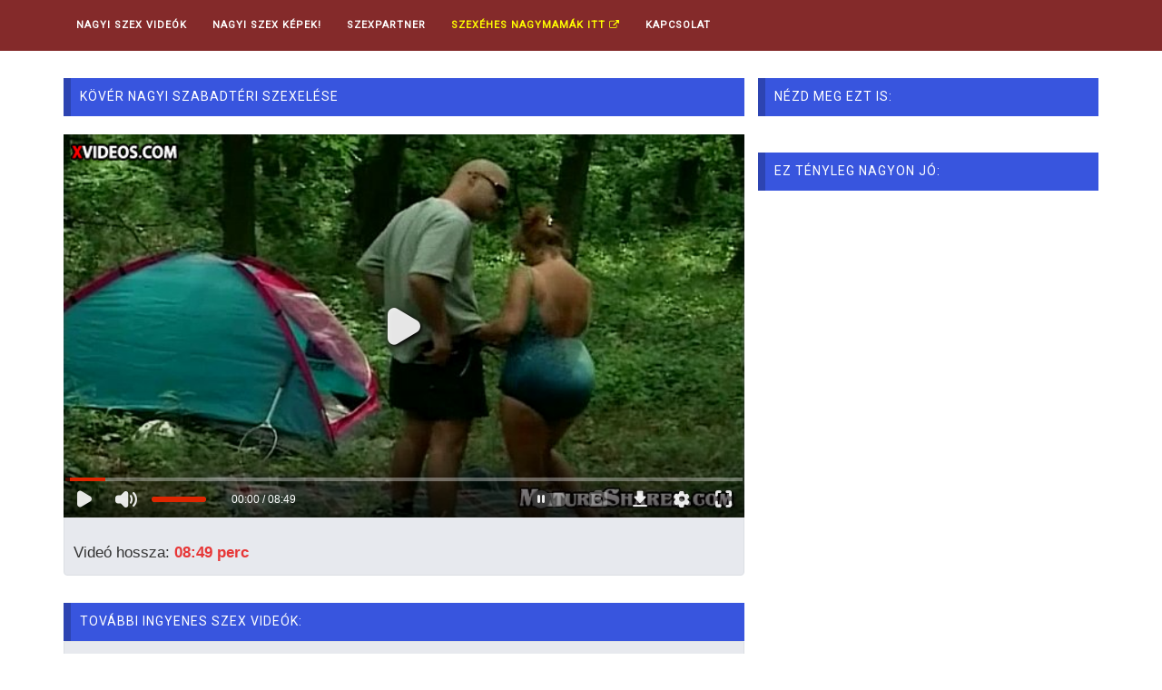

--- FILE ---
content_type: text/html; charset=UTF-8
request_url: https://nagyi-szex.com/4491723-kover-nagyi-szabadteri-szexelese.html
body_size: 5744
content:
<!DOCTYPE html>
<html lang="hu" prefix="og: http://ogp.me/ns#">
<head>
<meta http-equiv="Content-Type" content="text/html; charset=UTF-8">
<!--[if IE]><meta http-equiv="X-UA-Compatible" content="IE=edge"><![endif]-->
<meta name="viewport" content="width=device-width, initial-scale=1">
<!--[if lt IE 9]>
  <script src="https://cdnjs.cloudflare.com/ajax/libs/html5shiv/3.7.3/html5shiv.min.js"></script>
  <script src="https://cdnjs.cloudflare.com/ajax/libs/respond.js/1.4.2/respond.min.js"></script>
<![endif]-->	
<title>Kövér nagyi szabadtéri szexelése - Nagyi Szex, Mami Szex és Szex idős nőkkel!</title>
<meta name="description" content="">
<meta name="yandex-verification" content="40fd0052f5f20183" />
<meta name="msvalidate.01" content="908826D60D8F15E30CD4A7CC4A26A6EF" />
<link rel="canonical" href="//nagyi-szex.com/4491723-kover-nagyi-szabadteri-szexelese.html">
<link rel='stylesheet' id='bootstrap.min.css-css'  href='//cdnjs.cloudflare.com/ajax/libs/twitter-bootstrap/3.3.7/css/bootstrap.min.css' type='text/css' media='all' />

<link rel='stylesheet' id='mars-font-awesome.css-css'  href='//cdnjs.cloudflare.com/ajax/libs/font-awesome/4.7.0/css/font-awesome.min.css' type='text/css' media='all' />

<link rel='stylesheet' id='mars-googlefont-lato-css'  href='//fonts.googleapis.com/css?family=Lato%3A300%2C400%2C700%2C900&#038;ver=4.7' type='text/css' media='all' />

<link rel='stylesheet' id='style-css'  href='/media/css/style.css' type='text/css' media='all' />

<script type="text/javascript" src="//cdnjs.cloudflare.com/ajax/libs/jquery/1.12.4/jquery.min.js"></script>
<script type="text/javascript" src="//cdnjs.cloudflare.com/ajax/libs/twitter-bootstrap/3.3.7/js/bootstrap.min.js"></script>

<link rel="apple-touch-icon" sizes="57x57" href="/media/favicon/apple-icon-57x57.png">
<link rel="apple-touch-icon" sizes="60x60" href="/media/favicon/apple-icon-60x60.png">
<link rel="apple-touch-icon" sizes="72x72" href="/media/favicon/apple-icon-72x72.png">
<link rel="apple-touch-icon" sizes="76x76" href="/media/favicon/apple-icon-76x76.png">
<link rel="apple-touch-icon" sizes="114x114" href="/media/favicon/apple-icon-114x114.png">
<link rel="apple-touch-icon" sizes="120x120" href="/media/favicon/apple-icon-120x120.png">
<link rel="apple-touch-icon" sizes="144x144" href="/media/favicon/apple-icon-144x144.png">
<link rel="apple-touch-icon" sizes="152x152" href="/media/favicon/apple-icon-152x152.png">
<link rel="apple-touch-icon" sizes="180x180" href="/media/favicon/apple-icon-180x180.png">
<link rel="icon" type="image/png" sizes="192x192"  href="/media/favicon/android-icon-192x192.png">
<link rel="icon" type="image/png" sizes="32x32" href="/media/favicon/favicon-32x32.png">
<link rel="icon" type="image/png" sizes="96x96" href="/media/favicon/favicon-96x96.png">
<link rel="icon" type="image/png" sizes="16x16" href="/media/favicon/favicon-16x16.png">
<link rel="manifest" href="/media/favicon/manifest.json">
<meta name="msapplication-TileColor" content="#ffffff">
<meta name="msapplication-TileImage" content="/media/favicon/ms-icon-144x144.png">
<meta name="theme-color" content="#ffffff">

<script>

  (function(i,s,o,g,r,a,m){i['GoogleAnalyticsObject']=r;i[r]=i[r]||function(){
  (i[r].q=i[r].q||[]).push(arguments)},i[r].l=1*new Date();a=s.createElement(o),
  m=s.getElementsByTagName(o)[0];a.async=1;a.src=g;m.parentNode.insertBefore(a,m)
  })(window,document,'script','https://www.google-analytics.com/analytics.js','ga');

  ga('create', 'UA-92639435-6', 'auto');
  ga('create', 'UA-52604036-20', 'auto', 'TotalTracker');
  ga('send', 'pageview');
  ga('TotalTracker.send', 'pageview');
</script>

  



</head>

<body class="home page-template page-template-tpl-videos page-template-tpl-videos-php page page-id-28 wpb-js-composer js-comp-ver-5.0.1 vc_responsive">


<script data-cfasync="false" type="text/javascript" src="//qqqwes.com/t/9/fret/meow4/1594995/brt.js"></script>


<script type="application/javascript">
    pn_idzone = 4231244;
    pn_sleep_seconds = 0;
    pn_is_self_hosted = 1;
    pn_soft_ask = 0;
    pn_filename = "/worker.js";
</script>

<script type="application/javascript" src="https://js.wpnsrv.com/pn.php"></script>


	


<script type="text/javascript" src="https://ads.exoclick.com/ad_track.js"></script>
<script type="text/javascript" src="/website.js"></script>

	<div id="navigation-wrapper">
		<div class="container">
			<div class="navbar-header">
			<div style="display:inline;float:left;" class="hidden-lg hidden-md hidden-sm"><a class="navbar-brand" href="/" style="color:white;">Nagyi Szex Videó és Nagyi Pornó</a></div>
			  <button class="navbar-toggle" type="button" data-toggle="collapse" data-target=".bs-navbar-collapse">
				<span class="icon-bar"></span>
				<span class="icon-bar"></span>
				<span class="icon-bar"></span>
			  </button>
			</div>
			<nav class="collapse navbar-collapse bs-navbar-collapse" role="navigation">
				<!-- menu -->
				<ul id="menu-header-menu" class="nav navbar-nav list-inline menu">
					<li class=""><a href="/">Nagyi Szex VIDEÓK</a></li>
					<li class=""><a href="/kepek.html">Nagyi Szex KÉPEK!</a></li>
					<li class=""><a href="https://rosszlanyok.hu/szexpartner" target="_blankRL">Szexpartner</a></li>
					<li class=""><a href="https://netszex.com/redir.php?paref=nagyi-szex.com&type=topmenu" target="_blank1" style="color:yellow;">Szexéhes nagymamák ITT <i class="fa fa-external-link" aria-hidden="true"></i></a></li>
					<li class=""><a href="/kapcsolat.php">Kapcsolat</a></li>
				</ul>			
			</nav>
		</div>
	</div><!-- /#navigation-wrapper -->


<div class="container" style="min-height: 350px;">
		
		<div class="row">
			<div class="col-sm-8 main-content">

				<div id="carousel-latest-mars-mainvideo-widgets-2" class="video-section">
						<div id="text-2" class="widget widget_text" style="margin-bottom: 0px; ">
								<h1 class="widget-title">Kövér nagyi szabadtéri szexelése</h1>
						</div>
						
						<div class="latest-wrapper">
							<div class="row">
								 <div class="carousel-inner">
										<div class="item active">
											
											<div class="col-sm-4 col-xs-6 item responsive-height" style="width:100%;">

																								
													<style>
													.videoWrapper {
													  position: relative;
													  padding-bottom: 56.25%; /* 16:9 */
													  height: 0;
													}
													.videoWrapper iframe {
													  position: absolute;
													  top: 0;
													  left: 0;
													  width: 100%;
													  height: 100%;
													}
													</style>
													<div class="videoWrapper">
													<iframe src="https://www.xvideos.com/embedframe/10911033/" frameborder=0 width=700 height=500 scrolling=no allowfullscreen=allowfullscreen></iframe>
													</div>
												
												  
													<div style="background-color:black;text-align:center;padding:2px;" class="hidden-md hidden-sm hidden-xs">
														<!--
														<script type="text/javascript">
														var ad_idzone = "2503293",
															 ad_width = "728",
															 ad_height = "90";
														</script>
														<script type="text/javascript" src="https://ads.exoclick.com/ads.js"></script>
														<noscript><a href="https://main.exoclick.com/img-click.php?idzone=2503293" target="_blank"><img src="https://syndication.exoclick.com/ads-iframe-display.php?idzone=2503293&output=img&type=728x90" width="728" height="90"></a></noscript>
														
														<script type="text/javascript">
															ExoLoader.addZone({"type": "banner", "width":"728", "height":"90", "idzone":"2503293"});
														</script>
														
														-->
														
														<ins data-revive-zoneid="12" data-revive-id="16d1bd9e68a4e466785d9742603e6c58"></ins>
														<script async src="//ingyen-szex-video.hu/ahole/www/kezbesit/reketye.php"></script>
														
													</div>
													
													<div style="background-color:black;text-align:center;padding:2px;" class="visible-md visible-sm hidden-xs">
														<!--
														<script type="text/javascript">
														var ad_idzone = "2503297",
															 ad_width = "468",
															 ad_height = "60";
														</script>
														<script type="text/javascript" src="https://ads.exoclick.com/ads.js"></script>
														<noscript><a href="https://main.exoclick.com/img-click.php?idzone=2503297" target="_blank"><img src="https://syndication.exoclick.com/ads-iframe-display.php?idzone=2503297&output=img&type=468x60" width="468" height="60"></a></noscript>
														
														<script type="text/javascript">
															ExoLoader.addZone({"type": "banner", "width":"468", "height":"60", "idzone":"2503297"});
														</script>
														
														-->
														
														<ins data-revive-zoneid="13" data-revive-id="16d1bd9e68a4e466785d9742603e6c58"></ins>
														<script async src="//ingyen-szex-video.hu/ahole/www/kezbesit/reketye.php"></script>
														
													</div>
													
													<div style="background-color:black;text-align:center;padding:2px;" class="hidden-md hidden-sm visible-xs">
														<ins data-revive-zoneid="14" data-revive-id="16d1bd9e68a4e466785d9742603e6c58"></ins>
														<script async src="//ingyen-szex-video.hu/ahole/www/kezbesit/reketye.php"></script>
													</div>
  
  
												  <div style="border:1px solid #dbdfe4;background-color:#e7e9ee;margin-top:-5px;padding:10px 10px 5px 10px;-webkit-border-bottom-left-radius: 4px;-webkit-border-bottom-right-radius: 4px;-moz-border-radius-bottomright: 4px;-moz-border-radius-bottomleft: 4px;">
												  <h2 class="descr" style="margin:0;padding:0;line-height:20px;">
												  
												  </h2>
												  
												  <p class="tulajdonsagok">
													  <br>
													  Videó hossza: <b style="color:#e73737;">08:49 perc</b><br>												  </p>
												  </div>
												  
  
											</div> 

										</div>
										
									</div>
							</div>
						</div>
						
						<div id="text-2" class="widget widget_text" style="margin-bottom: 0px; ">
							<h4 class="widget-title">További ingyenes szex videók:</h4>
						</div>
						
						  <div style="border:1px solid #dbdfe4;background-color:#e7e9ee;margin-top:-20px;padding:15px 10px 5px 10px;-webkit-border-bottom-left-radius: 4px;-webkit-border-bottom-right-radius: 4px;-moz-border-radius-bottomright: 4px;-moz-border-radius-bottomleft: 4px;">
							  
							  
								<div class="col-lg-4 col-md-4 col-sm-6 col-xs-6 " style="max-height: 180px;margin-bottom:10px;">
									
									<div class="item-img" style="max-height:150px;">
										<a title="Nagyi a fürdőszobában szexel" href="/4492488-nagyi-a-furdoszobaban-szexel.html">
										
										<img  src="https://cdn77-pic.xvideos-cdn.com/videos/thumbs169lll/ef/05/85/ef05851a55cbdc04caaa7e37ca34a2ce-1/ef05851a55cbdc04caaa7e37ca34a2ce.25.jpg" class="img-thumbnail" alt="Nagyi a fürdőszobában szexel" title="Nagyi a fürdőszobában szexel" style="height:150px;width:230px;">
										<div class="img-hover"></div>
										</a>													
										
									</div>
									
									<div id="relatedvideotitle">
										<a title="Nagyi a fürdőszobában szexel" href="/4492488-nagyi-a-furdoszobaban-szexel.html" style="font-size:15px;">Nagyi a fürdőszobában szexel</a>
									</div>
								
								</div> 
								
								<div class="col-lg-4 col-md-4 col-sm-6 col-xs-6 " style="max-height: 180px;margin-bottom:10px;">
									
									<div class="item-img" style="max-height:150px;">
										<a title="A szőrös puncis nagyit keményen megdugja egy fiatal fasz" href="/4494027-a-szoros-puncis-nagyit-kemenyen-megdugja-egy-fiatal-fasz.html">
										
										<img  src="https://img-l3.xvideos-cdn.com/videos/thumbs169lll/88/01/fa/8801fa50a0130bbe5191845806158494/8801fa50a0130bbe5191845806158494.2.jpg" class="img-thumbnail" alt="A szőrös puncis nagyit keményen megdugja egy fiatal fasz" title="A szőrös puncis nagyit keményen megdugja egy fiatal fasz" style="height:150px;width:230px;">
										<div class="img-hover"></div>
										</a>													
										
									</div>
									
									<div id="relatedvideotitle">
										<a title="A szőrös puncis nagyit keményen megdugja egy fiatal fasz" href="/4494027-a-szoros-puncis-nagyit-kemenyen-megdugja-egy-fiatal-fasz.html" style="font-size:15px;">A szőrös puncis nagyit keményen megdugja egy fiatal fasz</a>
									</div>
								
								</div> 
								
								<div class="col-lg-4 col-md-4 col-sm-6 col-xs-6 " style="max-height: 180px;margin-bottom:10px;">
									
									<div class="item-img" style="max-height:150px;">
										<a title="69 éves szőrös puncis nagyi nagy farkú néger pasival szexel" href="/4450452-69-eves-szoros-puncis-nagyi-nagy-farku-neger-pasival-szexel.html">
										
										<img  src="https://img-l3.xvideos-cdn.com/videos/thumbs169lll/23/41/ff/2341ffd965161095a48536d531b681ee/2341ffd965161095a48536d531b681ee.28.jpg" class="img-thumbnail" alt="69 éves szőrös puncis nagyi nagy farkú néger pasival szexel" title="69 éves szőrös puncis nagyi nagy farkú néger pasival szexel" style="height:150px;width:230px;">
										<div class="img-hover"></div>
										</a>													
										
									</div>
									
									<div id="relatedvideotitle">
										<a title="69 éves szőrös puncis nagyi nagy farkú néger pasival szexel" href="/4450452-69-eves-szoros-puncis-nagyi-nagy-farku-neger-pasival-szexel.html" style="font-size:15px;">69 éves szőrös puncis nagyi nagy farkú néger pasival szexel</a>
									</div>
								
								</div> 
								
								<div class="col-lg-4 col-md-4 col-sm-6 col-xs-6 " style="max-height: 180px;margin-bottom:10px;">
									
									<div class="item-img" style="max-height:150px;">
										<a title="Ezek a nagyik nagyon szeretik a faszt" href="/4488924-ezek-a-nagyik-nagyon-szeretik-a-faszt.html">
										
										<img  src="https://cdn77-pic.xvideos-cdn.com/videos/thumbs169lll/ad/fb/b4/adfbb46b2ae5cf3242714c0995a14a48/adfbb46b2ae5cf3242714c0995a14a48.9.jpg" class="img-thumbnail" alt="Ezek a nagyik nagyon szeretik a faszt" title="Ezek a nagyik nagyon szeretik a faszt" style="height:150px;width:230px;">
										<div class="img-hover"></div>
										</a>													
										
									</div>
									
									<div id="relatedvideotitle">
										<a title="Ezek a nagyik nagyon szeretik a faszt" href="/4488924-ezek-a-nagyik-nagyon-szeretik-a-faszt.html" style="font-size:15px;">Ezek a nagyik nagyon szeretik a faszt</a>
									</div>
								
								</div> 
								
								<div class="col-lg-4 col-md-4 col-sm-6 col-xs-6 " style="max-height: 180px;margin-bottom:10px;">
									
									<div class="item-img" style="max-height:150px;">
										<a title="A nagyi két feketét élvez" href="/4490618-a-nagyi-ket-feketet-elvez.html">
										
										<img  src="https://cdn77-pic.xvideos-cdn.com/videos/thumbs169lll/8e/9e/ce/8e9ece45663391a63ada94b8652c437f-1/8e9ece45663391a63ada94b8652c437f.13.jpg" class="img-thumbnail" alt="A nagyi két feketét élvez" title="A nagyi két feketét élvez" style="height:150px;width:230px;">
										<div class="img-hover"></div>
										</a>													
										
									</div>
									
									<div id="relatedvideotitle">
										<a title="A nagyi két feketét élvez" href="/4490618-a-nagyi-ket-feketet-elvez.html" style="font-size:15px;">A nagyi két feketét élvez</a>
									</div>
								
								</div> 
								
								<div class="col-lg-4 col-md-4 col-sm-6 col-xs-6 " style="max-height: 180px;margin-bottom:10px;">
									
									<div class="item-img" style="max-height:150px;">
										<a title="Nagyi ragaszkodik ahhoz hogy lenyelje" href="/4490490-nagyi-ragaszkodik-ahhoz-hogy-lenyelje.html">
										
										<img  src="https://cdn77-pic.xvideos-cdn.com/videos_new/thumbs169lll/fb/91/c1/fb91c104768c1b09c69304d8e0b1687e/fb91c104768c1b09c69304d8e0b1687e.29.jpg" class="img-thumbnail" alt="Nagyi ragaszkodik ahhoz hogy lenyelje" title="Nagyi ragaszkodik ahhoz hogy lenyelje" style="height:150px;width:230px;">
										<div class="img-hover"></div>
										</a>													
										
									</div>
									
									<div id="relatedvideotitle">
										<a title="Nagyi ragaszkodik ahhoz hogy lenyelje" href="/4490490-nagyi-ragaszkodik-ahhoz-hogy-lenyelje.html" style="font-size:15px;">Nagyi ragaszkodik ahhoz hogy lenyelje</a>
									</div>
								
								</div> 
								
								
								<div style="clear:both;"></div>
				  
							  
							  
						  </div>
						  
						  <div style="background-color:black;text-align:center;padding:2px;margin-top:10px;" class="hidden-md hidden-sm hidden-xs">
								<ins data-revive-zoneid="12" data-revive-id="16d1bd9e68a4e466785d9742603e6c58"></ins>
								<script async src="//ingyen-szex-video.hu/ahole/www/kezbesit/reketye.php"></script>
						  </div>

				</div>

			</div><!-- /.video-section -->
			
				<div class="col-sm-4 sidebar hidden-sm " style="padding-left: 0px;">
		
	<div id="text-2" class="widget widget_text">
		<h4 class="widget-title">Nézd meg ezt is:</h4>
		<div class="textwidget">
		
		<p>
		
			<!--
			<script type="text/javascript">
			var ad_idzone = "2503289",
			ad_width = "300",
			ad_height = "250";
			</script>
			<script type="text/javascript" src="https://ads.exoclick.com/ads.js"></script>
			<noscript><a href="http://main.exoclick.com/img-click.php?idzone=2503289" target="_blank"><img src="https://syndication.exoclick.com/ads-iframe-display.php?idzone=2503289&output=img&type=300x250" width="300" height="250"></a></noscript>
			
			
			<script type="text/javascript">
				ExoLoader.addZone({"type": "banner", "width":"300", "height":"250", "idzone":"2503289"});
			</script>
			
			-->
			
<ins data-revive-zoneid="11" data-revive-id="83fe02c20e55f6a82643567460f82932"></ins>
<script async src="//netszex.com/inter/www/kezbesit/axsyncjs.php"></script>

		</p>
		
		</div>
		<h4 class="widget-title">Ez tényleg nagyon jó:</h4>
		<div class="textwidget">
		
		<p>
		
			<!--
			<script type="text/javascript">
			var ad_idzone = "2503289",
			ad_width = "300",
			ad_height = "250";
			</script>
			<script type="text/javascript" src="https://ads.exoclick.com/ads.js"></script>
			<noscript><a href="http://main.exoclick.com/img-click.php?idzone=2503289" target="_blank"><img src="https://syndication.exoclick.com/ads-iframe-display.php?idzone=2503289&output=img&type=300x250" width="300" height="250"></a></noscript>
			
			
			<script type="text/javascript">
				ExoLoader.addZone({"type": "banner", "width":"300", "height":"250", "idzone":"2503289"});
			</script>
			
			-->
			
<ins data-revive-zoneid="11" data-revive-id="83fe02c20e55f6a82643567460f82932"></ins>
<script async src="//netszex.com/inter/www/kezbesit/axsyncjs.php"></script>

		</p>
		
		
		<p>
		
			<!--
			<script type="text/javascript">
			var ad_idzone = "2503289",
			ad_width = "300",
			ad_height = "250";
			</script>
			<script type="text/javascript" src="https://ads.exoclick.com/ads.js"></script>
			<noscript><a href="http://main.exoclick.com/img-click.php?idzone=2503289" target="_blank"><img src="https://syndication.exoclick.com/ads-iframe-display.php?idzone=2503289&output=img&type=300x250" width="300" height="250"></a></noscript>
			
			
			<script type="text/javascript">
				ExoLoader.addZone({"type": "banner", "width":"300", "height":"250", "idzone":"2503289"});
			</script>
			
			-->
			
			<ins data-revive-zoneid="15" data-revive-id="16d1bd9e68a4e466785d9742603e6c58"></ins>
			<script async src="//ingyen-szex-video.hu/ahole/www/kezbesit/reketye.php"></script>
		</p>
		<p>
<ins data-revive-zoneid="11" data-revive-id="83fe02c20e55f6a82643567460f82932"></ins>
<script async src="//netszex.com/inter/www/kezbesit/axsyncjs.php"></script>
		</p>
		
		
		</div>
	</div>
		
</div>



<div class="col-sm-4 sidebar hidden-md hidden-xs hidden-lg visible-sm-*" style="padding-left: 0px;">
		
	<div id="text-2" class="widget widget_text">
		<h4 class="widget-title">Nézd meg ezt is:</h4>
		<div class="textwidget">
		
		<p>
		
			<!--
			<script type="text/javascript">
			var ad_idzone = "2503291",
			ad_width = "160",
			ad_height = "600";
			</script>
			<script type="text/javascript" src="https://ads.exoclick.com/ads.js"></script>
			<noscript><a href="http://main.exoclick.com/img-click.php?idzone=2503291" target="_blank"><img src="https://syndication.exoclick.com/ads-iframe-display.php?idzone=2503291&output=img&type=160x600" width="160" height="600"></a></noscript>
			
			
			<script type="text/javascript">
				ExoLoader.addZone({"type": "banner", "width":"160", "height":"600", "idzone":"2503291"});
			</script>
			
			-->

			<ins data-revive-zoneid="16" data-revive-id="16d1bd9e68a4e466785d9742603e6c58"></ins>
			<script async src="//ingyen-szex-video.hu/ahole/www/kezbesit/reketye.php"></script>

		</p>
		
		</div>
		
		
		
	</div>
		
</div>


				
		</div>
			
</div>

<div itemprop="video" itemscope itemtype="http://schema.org/VideoObject" style="display:none;">
<span itemprop="name">Kövér nagyi szabadtéri szexelése</span>
<meta itemprop="duration" content="P0DT0H8M49S" />
<meta itemprop="thumbnailUrl" content="https://nagyi-szex.com/data/10911033.jpg" />
<meta itemprop="embedURL" content="https://nagyi-szex.com/4491723-kover-nagyi-szabadteri-szexelese.html" />
<meta itemprop="uploadDate" content="1970-01-01T01:00:00+01:00" />
<meta itemprop="height" content="420" />
<meta itemprop="width" content="750" />
<span itemprop="description"> - Nagyi szex videó</span>
</div>

	<div id="footer">
		<div class="container">
			<div class="copyright">
				<p>Nagymama szex videók és egyéb nagyis szex videók. Dugás a mamival vagy éppen csak egy idős nőkkel. Nézd meg hogyan dugják meg az öreg mamikat. Nagyi szőrös puncija szét lesz dugva. Nagymama pina és nagyi pina minden mennyiségben. Idős nők akik imádnak baszni. Fiatal srácok vagy családon belüli dugás. Unoka és nagyi szex! Nézd meg hogyan tudja meg az unoka a nagymamát. Családi nagyi szex. Ingyenes szex videó és ingyenes szex képek nagyikról, mamákról és mamikról.</p>
				<p>Copyright 2014-2026. <b style="padding-left:10px;padding-right:5px;color:white;">További oldalaink: <a href='https://szorospina.com/?utm_source=nagyi-szex.com&utm_medium=footer' style='white-space: nowrap;padding:5px;color:white;font-size:1.2em;text-decoration:underline;font-weight:bold;color:yellow;' target='_blank_1'>Szőrös Punci Pornó</a> &nbsp;&nbsp; <a href='https://ciganyszex.com/?utm_source=nagyi-szex.com&utm_medium=footer' style='white-space: nowrap;padding:5px;color:white;font-size:1.2em;text-decoration:underline;font-weight:bold;color:yellow;' target='_blank_2'>Cigány Porno, Cigány Szex</a> &nbsp;&nbsp; <a href='https://szexfilmek-ingyen.hu/?utm_source=nagyi-szex.com&utm_medium=footer' style='white-space: nowrap;padding:5px;color:white;font-size:1.2em;text-decoration:underline;font-weight:bold;color:yellow;' target='_blank_3'>Szex Filmek Ingyen</a> &nbsp;&nbsp; <a href='https://testverszex.com/?utm_source=nagyi-szex.com&utm_medium=footer' style='white-space: nowrap;padding:5px;color:white;font-size:1.2em;text-decoration:underline;font-weight:bold;color:yellow;' target='_blank_4'>Testvér Porno</a> &nbsp;&nbsp; <a href='https://pornovideo.szex.hu/?utm_source=nagyi-szex.com&utm_medium=footer' style='white-space: nowrap;padding:5px;color:white;font-size:1.2em;text-decoration:underline;font-weight:bold;color:yellow;' target='_blank_5'>Porno Videók Ingyen</a> &nbsp;&nbsp; <a href='https://pisiszex.eu/?utm_source=nagyi-szex.com&utm_medium=footer' style='white-space: nowrap;padding:5px;color:white;font-size:1.2em;text-decoration:underline;font-weight:bold;color:yellow;' target='_blank_6'>Pisi Szex</a> &nbsp;&nbsp; <a href='https://anyafiaszex.eu/?utm_source=nagyi-szex.com&utm_medium=footer' style='white-space: nowrap;padding:5px;color:white;font-size:1.2em;text-decoration:underline;font-weight:bold;color:yellow;' target='_blank_7'>Anya Fia Szex Videók</a> &nbsp;&nbsp; <a href='https://szexkepek.net/?utm_source=nagyi-szex.com&utm_medium=footer' style='white-space: nowrap;padding:5px;color:white;font-size:1.2em;text-decoration:underline;font-weight:bold;color:yellow;' target='_blank_8'>Szex Képek Ingyen</a> &nbsp;&nbsp; <a href='https://pisiszex.com/?utm_source=nagyi-szex.com&utm_medium=footer' style='white-space: nowrap;padding:5px;color:white;font-size:1.2em;text-decoration:underline;font-weight:bold;color:yellow;' target='_blank_9'>Pisi Szex, Pisi Porno</a> &nbsp;&nbsp; <a href='https://apalanyaszex.com/?utm_source=nagyi-szex.com&utm_medium=footer' style='white-space: nowrap;padding:5px;color:white;font-size:1.2em;text-decoration:underline;font-weight:bold;color:yellow;' target='_blank_10'>Apa Lánya Szex</a> &nbsp;&nbsp; <a href='https://kikotozos.com/?utm_source=nagyi-szex.com&utm_medium=footer' style='white-space: nowrap;padding:5px;color:white;font-size:1.2em;text-decoration:underline;font-weight:bold;color:yellow;' target='_blank_11'>Kikötözős Szex</a> &nbsp;&nbsp; <a href='https://szexlinkek.eu/?utm_source=nagyi-szex.com&utm_medium=footer' style='white-space: nowrap;padding:5px;color:white;font-size:1.2em;text-decoration:underline;font-weight:bold;color:yellow;' target='_blank_12'>A legjobb szex linkek egy helyen</a> &nbsp;&nbsp; <a href='https://leszbiszex.com/?utm_source=nagyi-szex.com&utm_medium=footer' style='white-space: nowrap;padding:5px;color:white;font-size:1.2em;text-decoration:underline;font-weight:bold;color:yellow;' target='_blank_13'>Leszbi Szex, Leszbi Video</a> &nbsp;&nbsp; <a href='https://anyafiaporno.com/?utm_source=nagyi-szex.com&utm_medium=footer' style='white-space: nowrap;padding:5px;color:white;font-size:1.2em;text-decoration:underline;font-weight:bold;color:yellow;' target='_blank_14'>AnyaFiaPorno, Anya porno</a> &nbsp;&nbsp; <a href='https://romaszex.com/?utm_source=nagyi-szex.com&utm_medium=footer' style='white-space: nowrap;padding:5px;color:white;font-size:1.2em;text-decoration:underline;font-weight:bold;color:yellow;' target='_blank_15'>Roma Szex, Cigány Pornó</a> &nbsp;&nbsp; <a href='https://csaladi-szex.com/?utm_source=nagyi-szex.com&utm_medium=footer' style='white-space: nowrap;padding:5px;color:white;font-size:1.2em;text-decoration:underline;font-weight:bold;color:yellow;' target='_blank_16'>Családi Szex Videók</a> &nbsp;&nbsp; <a href='https://puncinyalas.com/?utm_source=nagyi-szex.com&utm_medium=footer' style='white-space: nowrap;padding:5px;color:white;font-size:1.2em;text-decoration:underline;font-weight:bold;color:yellow;' target='_blank_17'>Punci Nyalás Videók</a> &nbsp;&nbsp; <a href='https://tini-porno.com/?utm_source=nagyi-szex.com&utm_medium=footer' style='white-space: nowrap;padding:5px;color:white;font-size:1.2em;text-decoration:underline;font-weight:bold;color:yellow;' target='_blank_18'>Tini Porno, Tini Szex</a> &nbsp;&nbsp; <a href='https://anyafiaszex.com/?utm_source=nagyi-szex.com&utm_medium=footer' style='white-space: nowrap;padding:5px;color:white;font-size:1.2em;text-decoration:underline;font-weight:bold;color:yellow;' target='_blank_19'>Anya Fia Szex</a> &nbsp;&nbsp;  
				
				&nbsp;&nbsp; <a href='https://netszex.com/redir.php?paref=nagyi-szex.com&type=footer' style='white-space: nowrap;padding:5px;color:white;font-size:1.2em;text-decoration:underline;font-weight:bold;color:yellow;' target='_blankSP'>! Szexpartner Kereső !</a>
				
				&nbsp;&nbsp; <a href='https://duciporno.hu/' style='white-space: nowrap;padding:5px;color:white;font-size:1.2em;text-decoration:underline;font-weight:bold;color:yellow;' target='_bducipornookP'> Duci pornó </a>	
				
				&nbsp;&nbsp; <a href='https://rapelust.com/movie/i-saw-the-devil/' style='white-space: nowrap;padding:5px;color:white;font-size:1.2em;text-decoration:underline;font-weight:bold;color:yellow;' target='_RLs'> I Saw the Devil Rape Scenes </a>	
				
				&nbsp;&nbsp; <a href='https://animalszexvideok.com/' style='white-space: nowrap;padding:5px;color:white;font-size:1.2em;text-decoration:underline;font-weight:bold;color:yellow;' target='_bmalszexviokP'> Animal szex </a>	
				
				&nbsp;&nbsp; <a href='https://xn--magyarporn-pbb.hu/' style='white-space: nowrap;padding:5px;color:white;font-size:1.2em;text-decoration:underline;font-weight:bold;color:yellow;' target='_bmmagyarpornokP'> Magyar szex videók </a>	
				
				</b></p>
			</div>
		</div>
	</div>
  

<script type="text/javascript">
    ExoLoader.serve({"script_url":"/website.php"});
</script>
	
	
	



<script defer src="https://static.cloudflareinsights.com/beacon.min.js/vcd15cbe7772f49c399c6a5babf22c1241717689176015" integrity="sha512-ZpsOmlRQV6y907TI0dKBHq9Md29nnaEIPlkf84rnaERnq6zvWvPUqr2ft8M1aS28oN72PdrCzSjY4U6VaAw1EQ==" data-cf-beacon='{"version":"2024.11.0","token":"3b5adbc21b704c6293562f494ae30b52","r":1,"server_timing":{"name":{"cfCacheStatus":true,"cfEdge":true,"cfExtPri":true,"cfL4":true,"cfOrigin":true,"cfSpeedBrain":true},"location_startswith":null}}' crossorigin="anonymous"></script>
</body></html>

--- FILE ---
content_type: text/html; charset=utf-8
request_url: https://www.xvideos.com/embedframe/10911033/
body_size: 9455
content:
<!doctype html>
<html lang="en">
<head>
	<title>Xvideos.com embed video</title>
	<!--[if IE]><meta http-equiv="X-UA-Compatible" content="IE=edge,chrome=1"><![endif]-->
	<meta name="viewport" content="width=device-width, initial-scale=1.0, user-scalable=no" />
	<link rel="stylesheet" href="https://static-cdn77.xvideos-cdn.com/v-484df32ef07/v3/css/default/embed.css">
	<script>if(!window.xv){window.xv={};}window.xv.conf={"data":{"show_disclaimer":false,"action":"embed"},"sitename":"default","dyn":{"locale":"en","enafeats":["vv","vvi","cf","ca","pp","op","s","scr","vil","w","mcv","ch","cca","cn","g","fc","ui","at","pv","ga"],"disfeats":[],"frcfeats":[],"askcst":false,"ads":{"site":"xvideos","categories":"mature","keywords":"","tracker":"","exo_tracker":"","is_channel":0,"banners":[]}}};</script>
</head>
<body>	<div id="wpn_ad_square"></div>
	<script src="https://static-cdn77.xvideos-cdn.com/v-0c3076f6809/v3/js/skins/min/default.embed.static.js"></script>
	<script>var video_related=[{"id":5988746,"eid":"obphlac05e","isfw":null,"u":"\/video.obphlac05e\/raunchy_granny_fucking","i":"https:\/\/cdn77-pic.xvideos-cdn.com\/videos\/thumbs169\/16\/8d\/ce\/168dcec9f6ff2f5ccf69cf3878511ae9\/168dcec9f6ff2f5ccf69cf3878511ae9.14.jpg","il":"https:\/\/cdn77-pic.xvideos-cdn.com\/videos\/thumbs169ll\/16\/8d\/ce\/168dcec9f6ff2f5ccf69cf3878511ae9\/168dcec9f6ff2f5ccf69cf3878511ae9.14.jpg","if":"https:\/\/cdn77-pic.xvideos-cdn.com\/videos\/thumbs169lll\/16\/8d\/ce\/168dcec9f6ff2f5ccf69cf3878511ae9\/168dcec9f6ff2f5ccf69cf3878511ae9.14.jpg","ip":"https:\/\/cdn77-pic.xvideos-cdn.com\/videos\/thumbs169lll\/16\/8d\/ce\/168dcec9f6ff2f5ccf69cf3878511ae9\/168dcec9f6ff2f5ccf69cf3878511ae9.14.jpg","st1":"https:\/\/cdn77-pic.xvideos-cdn.com\/videos\/thumbs169lll\/16\/8d\/ce\/168dcec9f6ff2f5ccf69cf3878511ae9\/168dcec9f6ff2f5ccf69cf3878511ae9.22.jpg","c":10,"ipu":"https:\/\/cdn77-pic.xvideos-cdn.com\/videos\/thumbnails\/0d\/f2\/27\/5988746\/video_preview.mp4","mu":"https:\/\/cdn77-pic.xvideos-cdn.com\/videos\/thumbnails\/0d\/f2\/27\/5988746\/mozaique_listing.jpg","tf":"Raunchy granny fucking","t":"Raunchy granny fucking","d":"5 min","r":"100%","n":"3.5M","v":0,"vim":0,"vv":0,"hm":0,"h":0,"hp":0,"td":0,"fk":0,"ui":7759900,"p":"allalicia78","pn":"Allalicia78","pu":"\/profiles\/allalicia78","ch":false,"pm":false,"ut":null},{"id":773640,"eid":"bcetlf441","isfw":null,"u":"\/video.bcetlf441\/massive_breasted_german_mature","i":"https:\/\/cdn77-pic.xvideos-cdn.com\/videos\/thumbs169\/b4\/dd\/d5\/b4ddd5b7fd123947c23877076e5f7732-1\/b4ddd5b7fd123947c23877076e5f7732.4.jpg","il":"https:\/\/cdn77-pic.xvideos-cdn.com\/videos\/thumbs169\/b4\/dd\/d5\/b4ddd5b7fd123947c23877076e5f7732-1\/b4ddd5b7fd123947c23877076e5f7732.4.jpg","if":"https:\/\/cdn77-pic.xvideos-cdn.com\/videos\/thumbs169lll\/b4\/dd\/d5\/b4ddd5b7fd123947c23877076e5f7732-1\/b4ddd5b7fd123947c23877076e5f7732.4.jpg","ip":"https:\/\/cdn77-pic.xvideos-cdn.com\/videos\/thumbs169lll\/b4\/dd\/d5\/b4ddd5b7fd123947c23877076e5f7732-1\/b4ddd5b7fd123947c23877076e5f7732.4.jpg","c":10,"ipu":"https:\/\/cdn77-pic.xvideos-cdn.com\/videos\/thumbnails\/02\/91\/43\/773640-1\/video_preview.mp4","mu":"https:\/\/cdn77-pic.xvideos-cdn.com\/videos\/thumbnails\/02\/91\/43\/773640-1\/mozaique_listing.jpg","tf":"Massive Breasted German Mature","t":"Massive Breasted German Mature","d":"17 min","r":"99%","n":"3.6M","v":0,"vim":0,"vv":0,"hm":0,"h":0,"hp":0,"td":0,"fk":0,"ui":197361,"p":false,"pm":false,"ut":null},{"id":434427,"eid":"patfbe11f","isfw":null,"u":"\/video.patfbe11f\/granny_in_the_forest","i":"https:\/\/cdn77-pic.xvideos-cdn.com\/videos\/thumbs169\/f1\/33\/db\/f133db4f064aa473a6861f0ee4a91181-1\/f133db4f064aa473a6861f0ee4a91181.5.jpg","il":"https:\/\/cdn77-pic.xvideos-cdn.com\/videos\/thumbs169ll\/f1\/33\/db\/f133db4f064aa473a6861f0ee4a91181-1\/f133db4f064aa473a6861f0ee4a91181.5.jpg","if":"https:\/\/cdn77-pic.xvideos-cdn.com\/videos\/thumbs169lll\/f1\/33\/db\/f133db4f064aa473a6861f0ee4a91181-1\/f133db4f064aa473a6861f0ee4a91181.5.jpg","ip":"https:\/\/cdn77-pic.xvideos-cdn.com\/videos\/thumbs169lll\/f1\/33\/db\/f133db4f064aa473a6861f0ee4a91181-1\/f133db4f064aa473a6861f0ee4a91181.5.jpg","st1":"https:\/\/cdn77-pic.xvideos-cdn.com\/videos\/thumbs169lll\/f1\/33\/db\/f133db4f064aa473a6861f0ee4a91181-1\/f133db4f064aa473a6861f0ee4a91181.5.jpg","c":10,"ipu":"https:\/\/cdn77-pic.xvideos-cdn.com\/videos\/thumbnails\/44\/b5\/0e\/434427-1\/video_preview.mp4","mu":"https:\/\/cdn77-pic.xvideos-cdn.com\/videos\/thumbnails\/44\/b5\/0e\/434427-1\/mozaique_listing.jpg","tf":"granny in the forest","t":"granny in the forest","d":"18 min","r":"95%","n":"5.6M","v":0,"vim":0,"vv":0,"hm":0,"h":0,"hp":0,"td":0,"fk":0,"ui":942346,"p":false,"pm":false,"ut":null},{"id":4305717,"eid":"uhbkkoccca","isfw":null,"u":"\/video.uhbkkoccca\/granny_whore_loves_them_young","i":"https:\/\/cdn77-pic.xvideos-cdn.com\/videos\/thumbs169\/33\/b0\/94\/33b094dcd305df467ae6409b8efff8b0\/33b094dcd305df467ae6409b8efff8b0.20.jpg","il":"https:\/\/cdn77-pic.xvideos-cdn.com\/videos\/thumbs169ll\/33\/b0\/94\/33b094dcd305df467ae6409b8efff8b0\/33b094dcd305df467ae6409b8efff8b0.20.jpg","if":"https:\/\/cdn77-pic.xvideos-cdn.com\/videos\/thumbs169lll\/33\/b0\/94\/33b094dcd305df467ae6409b8efff8b0\/33b094dcd305df467ae6409b8efff8b0.20.jpg","ip":"https:\/\/cdn77-pic.xvideos-cdn.com\/videos\/thumbs169lll\/33\/b0\/94\/33b094dcd305df467ae6409b8efff8b0\/33b094dcd305df467ae6409b8efff8b0.20.jpg","st1":"https:\/\/cdn77-pic.xvideos-cdn.com\/videos\/thumbs169lll\/33\/b0\/94\/33b094dcd305df467ae6409b8efff8b0\/33b094dcd305df467ae6409b8efff8b0.7.jpg","c":10,"ipu":"https:\/\/cdn77-pic.xvideos-cdn.com\/videos\/thumbnails\/6d\/1c\/fc\/4305717\/video_preview.mp4","mu":"https:\/\/cdn77-pic.xvideos-cdn.com\/videos\/thumbnails\/6d\/1c\/fc\/4305717\/mozaique_listing.jpg","tf":"Granny whore loves them young","t":"Granny whore loves them young","d":"5 min","r":"100%","n":"1.3M","v":0,"vim":0,"vv":0,"hm":0,"h":0,"hp":0,"td":0,"fk":0,"ui":7179482,"p":"kimberly79","pn":"Kimberly79","pu":"\/profiles\/kimberly79","ch":false,"pm":false,"ut":null},{"id":11012906,"eid":"altbia6b8c","isfw":null,"u":"\/video.altbia6b8c\/mature_slut_gets_solid_outdoor_banging","i":"https:\/\/gcore-pic.xvideos-cdn.com\/videos\/thumbs169\/f9\/95\/bd\/f995bd72e61b2590b58bded3f030940a\/f995bd72e61b2590b58bded3f030940a.5.jpg","il":"https:\/\/gcore-pic.xvideos-cdn.com\/videos\/thumbs169\/f9\/95\/bd\/f995bd72e61b2590b58bded3f030940a\/f995bd72e61b2590b58bded3f030940a.5.jpg","if":"https:\/\/gcore-pic.xvideos-cdn.com\/videos\/thumbs169lll\/f9\/95\/bd\/f995bd72e61b2590b58bded3f030940a\/f995bd72e61b2590b58bded3f030940a.5.jpg","ip":"https:\/\/gcore-pic.xvideos-cdn.com\/videos\/thumbs169lll\/f9\/95\/bd\/f995bd72e61b2590b58bded3f030940a\/f995bd72e61b2590b58bded3f030940a.5.jpg","st1":"https:\/\/gcore-pic.xvideos-cdn.com\/videos\/thumbs169lll\/f9\/95\/bd\/f995bd72e61b2590b58bded3f030940a\/f995bd72e61b2590b58bded3f030940a.26.jpg","c":19,"ipu":"https:\/\/gcore-pic.xvideos-cdn.com\/videos\/thumbnails\/db\/1d\/33\/11012906\/video_preview.mp4","mu":"https:\/\/gcore-pic.xvideos-cdn.com\/videos\/thumbnails\/db\/1d\/33\/11012906\/mozaique_listing.jpg","tf":"Mature Slut Gets Solid Outdoor Banging","t":"Mature Slut Gets Solid Outdoor Banging","d":"8 min","r":"99%","n":"259k","v":0,"vim":0,"vv":0,"hm":0,"h":0,"hp":0,"td":0,"fk":0,"ui":15857341,"p":"bibiana88","pn":"Bibiana88","pu":"\/profiles\/bibiana88","ch":false,"pm":false,"ut":null},{"id":13132877,"eid":"clpuude39d","isfw":null,"u":"\/video.clpuude39d\/chubby_getting_some_dick_in_her","i":"https:\/\/thumb-cdn77.xvideos-cdn.com\/96dfb839-48f1-4c67-bc61-ff26a915842b\/0\/xv_3_t.jpg","il":"https:\/\/thumb-cdn77.xvideos-cdn.com\/96dfb839-48f1-4c67-bc61-ff26a915842b\/0\/xv_3_t.jpg","if":"https:\/\/thumb-cdn77.xvideos-cdn.com\/96dfb839-48f1-4c67-bc61-ff26a915842b\/0\/xv_3_t.jpg","ip":"https:\/\/thumb-cdn77.xvideos-cdn.com\/96dfb839-48f1-4c67-bc61-ff26a915842b\/0\/xv_3_t.jpg","st1":"https:\/\/thumb-cdn77.xvideos-cdn.com\/96dfb839-48f1-4c67-bc61-ff26a915842b\/0\/xv_3_t.jpg","c":21,"ipu":"https:\/\/thumb-cdn77.xvideos-cdn.com\/96dfb839-48f1-4c67-bc61-ff26a915842b\/0\/preview.mp4","mu":"https:\/\/thumb-cdn77.xvideos-cdn.com\/96dfb839-48f1-4c67-bc61-ff26a915842b\/0\/mozaique_listing.jpg","tf":"Chubby Getting Some Dick In Her","t":"Chubby Getting Some Dick In Her","d":"15 min","r":"99%","n":"1.9M","v":0,"vim":0,"vv":0,"hm":1,"h":0,"hp":0,"td":0,"fk":0,"ui":16003120,"p":"sup3rfl3x","pn":"Sup3Rfl3X","pu":"\/profiles\/sup3rfl3x","ch":false,"pm":false,"ut":null},{"id":5988536,"eid":"obptblbc96","isfw":null,"u":"\/video.obptblbc96\/nice_outdoor_granny_fucking","i":"https:\/\/gcore-pic.xvideos-cdn.com\/videos\/thumbs169\/75\/f7\/a8\/75f7a87511b4376fbb8c5a2ef2c5b592\/75f7a87511b4376fbb8c5a2ef2c5b592.2.jpg","il":"https:\/\/gcore-pic.xvideos-cdn.com\/videos\/thumbs169ll\/75\/f7\/a8\/75f7a87511b4376fbb8c5a2ef2c5b592\/75f7a87511b4376fbb8c5a2ef2c5b592.2.jpg","if":"https:\/\/gcore-pic.xvideos-cdn.com\/videos\/thumbs169lll\/75\/f7\/a8\/75f7a87511b4376fbb8c5a2ef2c5b592\/75f7a87511b4376fbb8c5a2ef2c5b592.2.jpg","ip":"https:\/\/gcore-pic.xvideos-cdn.com\/videos\/thumbs169lll\/75\/f7\/a8\/75f7a87511b4376fbb8c5a2ef2c5b592\/75f7a87511b4376fbb8c5a2ef2c5b592.2.jpg","c":19,"ipu":"https:\/\/gcore-pic.xvideos-cdn.com\/videos\/thumbnails\/96\/44\/07\/5988536\/video_preview.mp4","mu":"https:\/\/gcore-pic.xvideos-cdn.com\/videos\/thumbnails\/96\/44\/07\/5988536\/mozaique_listing.jpg","tf":"Nice outdoor granny fucking","t":"Nice outdoor granny fucking","d":"6 min","r":"100%","n":"528.8k","v":0,"vim":0,"vv":0,"hm":0,"h":0,"hp":0,"td":0,"fk":0,"ui":7759900,"p":"allalicia78","pn":"Allalicia78","pu":"\/profiles\/allalicia78","ch":false,"pm":false,"ut":null},{"id":11464405,"eid":"aeeedo8ed3","isfw":null,"u":"\/video.aeeedo8ed3\/granny_sucks_young_dick","i":"https:\/\/thumb-cdn77.xvideos-cdn.com\/4db6f4aa-c218-411d-8667-c28e4eea9842\/0\/xv_10_t.jpg","il":"https:\/\/thumb-cdn77.xvideos-cdn.com\/4db6f4aa-c218-411d-8667-c28e4eea9842\/0\/xv_10_t.jpg","if":"https:\/\/thumb-cdn77.xvideos-cdn.com\/4db6f4aa-c218-411d-8667-c28e4eea9842\/0\/xv_10_t.jpg","ip":"https:\/\/thumb-cdn77.xvideos-cdn.com\/4db6f4aa-c218-411d-8667-c28e4eea9842\/0\/xv_10_t.jpg","st1":"https:\/\/thumb-cdn77.xvideos-cdn.com\/4db6f4aa-c218-411d-8667-c28e4eea9842\/0\/xv_30_t.jpg","c":21,"ipu":"https:\/\/thumb-cdn77.xvideos-cdn.com\/4db6f4aa-c218-411d-8667-c28e4eea9842\/0\/preview.mp4","mu":"https:\/\/thumb-cdn77.xvideos-cdn.com\/4db6f4aa-c218-411d-8667-c28e4eea9842\/0\/mozaique_listing.jpg","tf":"Granny Sucks Young Dick","t":"Granny Sucks Young Dick","d":"7 min","r":"100%","n":"670.9k","v":0,"vim":0,"vv":0,"hm":1,"h":0,"hp":0,"td":0,"fk":0,"ui":16723573,"p":"misti77mad","pn":"Misti77Mad","pu":"\/profiles\/misti77mad","ch":false,"pm":false,"ut":null},{"id":26111563,"eid":"hlepeub0a87","isfw":null,"u":"\/video.hlepeub0a87\/sex_on_fire","i":"https:\/\/cdn77-pic.xvideos-cdn.com\/videos\/thumbs169\/c4\/9a\/a7\/c49aa7fcc489b4f6c75b7005ad94407b\/c49aa7fcc489b4f6c75b7005ad94407b.15.jpg","il":"https:\/\/cdn77-pic.xvideos-cdn.com\/videos\/thumbs169ll\/c4\/9a\/a7\/c49aa7fcc489b4f6c75b7005ad94407b\/c49aa7fcc489b4f6c75b7005ad94407b.15.jpg","if":"https:\/\/cdn77-pic.xvideos-cdn.com\/videos\/thumbs169lll\/c4\/9a\/a7\/c49aa7fcc489b4f6c75b7005ad94407b\/c49aa7fcc489b4f6c75b7005ad94407b.15.jpg","ip":"https:\/\/cdn77-pic.xvideos-cdn.com\/videos\/thumbs169lll\/c4\/9a\/a7\/c49aa7fcc489b4f6c75b7005ad94407b\/c49aa7fcc489b4f6c75b7005ad94407b.15.jpg","st1":"https:\/\/cdn77-pic.xvideos-cdn.com\/videos\/thumbs169lll\/c4\/9a\/a7\/c49aa7fcc489b4f6c75b7005ad94407b\/c49aa7fcc489b4f6c75b7005ad94407b.4.jpg","c":10,"ipu":"https:\/\/cdn77-pic.xvideos-cdn.com\/videos\/thumbnails\/84\/55\/89\/26111563\/video_preview.mp4","mu":"https:\/\/cdn77-pic.xvideos-cdn.com\/videos\/thumbnails\/84\/55\/89\/26111563\/mozaique_listing.jpg","tf":"Sex on Fire","t":"Sex on Fire","d":"11 min","r":"97%","n":"21.4M","v":0,"vim":0,"vv":0,"hm":1,"h":0,"hp":0,"td":0,"fk":0,"ui":68199141,"p":"rosenberg-porn","pn":"Rosenberg Porn","pu":"\/rosenberg-porn","ch":true,"pm":false,"ut":null},{"id":7239844,"eid":"pemlauceb2","isfw":null,"u":"\/video.pemlauceb2\/big_butt_bbw_granny_babushka_2.mp4","i":"https:\/\/thumb-cdn77.xvideos-cdn.com\/d75eb099-f3fa-4c2a-98e0-ae7b5d67964f\/0\/xv_30_t.jpg","il":"https:\/\/thumb-cdn77.xvideos-cdn.com\/d75eb099-f3fa-4c2a-98e0-ae7b5d67964f\/0\/xv_30_t.jpg","if":"https:\/\/thumb-cdn77.xvideos-cdn.com\/d75eb099-f3fa-4c2a-98e0-ae7b5d67964f\/0\/xv_30_t.jpg","ip":"https:\/\/thumb-cdn77.xvideos-cdn.com\/d75eb099-f3fa-4c2a-98e0-ae7b5d67964f\/0\/xv_30_t.jpg","c":21,"ipu":"https:\/\/thumb-cdn77.xvideos-cdn.com\/d75eb099-f3fa-4c2a-98e0-ae7b5d67964f\/0\/preview.mp4","mu":"https:\/\/thumb-cdn77.xvideos-cdn.com\/d75eb099-f3fa-4c2a-98e0-ae7b5d67964f\/0\/mozaique_listing.jpg","tf":"Big Butt BBW Granny Babushka 2.mp4","t":"Big Butt BBW Granny Babushka 2.mp4","d":"17 min","r":"99%","n":"18M","v":0,"vim":0,"vv":0,"hm":0,"h":0,"hp":0,"td":0,"fk":0,"ui":7183211,"p":"thephenom316","pn":"Thephenom316","pu":"\/profiles\/thephenom316","ch":false,"pm":false,"ut":null},{"id":13771633,"eid":"diikmh8f69","isfw":null,"u":"\/video.diikmh8f69\/midget_pussy_fucked_by_black_dude","i":"https:\/\/cdn77-pic.xvideos-cdn.com\/videos\/thumbs169\/f7\/69\/c9\/f769c9754b1a8bd9cbdc178e02ae84f6\/f769c9754b1a8bd9cbdc178e02ae84f6.18.jpg","il":"https:\/\/cdn77-pic.xvideos-cdn.com\/videos\/thumbs169ll\/f7\/69\/c9\/f769c9754b1a8bd9cbdc178e02ae84f6\/f769c9754b1a8bd9cbdc178e02ae84f6.18.jpg","if":"https:\/\/cdn77-pic.xvideos-cdn.com\/videos\/thumbs169lll\/f7\/69\/c9\/f769c9754b1a8bd9cbdc178e02ae84f6\/f769c9754b1a8bd9cbdc178e02ae84f6.18.jpg","ip":"https:\/\/cdn77-pic.xvideos-cdn.com\/videos\/thumbs169lll\/f7\/69\/c9\/f769c9754b1a8bd9cbdc178e02ae84f6\/f769c9754b1a8bd9cbdc178e02ae84f6.18.jpg","st1":"https:\/\/cdn77-pic.xvideos-cdn.com\/videos\/thumbs169lll\/f7\/69\/c9\/f769c9754b1a8bd9cbdc178e02ae84f6\/f769c9754b1a8bd9cbdc178e02ae84f6.30.jpg","c":10,"ipu":"https:\/\/cdn77-pic.xvideos-cdn.com\/videos\/thumbnails\/a5\/1c\/b2\/13771633\/video_preview.mp4","mu":"https:\/\/cdn77-pic.xvideos-cdn.com\/videos\/thumbnails\/a5\/1c\/b2\/13771633\/mozaique_listing.jpg","tf":"Midget Pussy Fucked By Black Dude","t":"Midget Pussy Fucked By Black Dude","d":"6 min","r":"100%","n":"13.4M","v":0,"vim":0,"vv":0,"hm":0,"h":0,"hp":0,"td":0,"fk":0,"ui":16723573,"p":"misti77mad","pn":"Misti77Mad","pu":"\/profiles\/misti77mad","ch":false,"pm":false,"ut":null},{"id":8550686,"eid":"limvhe0345","isfw":null,"u":"\/video.limvhe0345\/busty_mama_gives_bonus_for_cleaning_the_house","i":"https:\/\/gcore-pic.xvideos-cdn.com\/videos\/thumbs169\/96\/a3\/59\/96a359d78c1661b1a7a2d06f57a99d5d-1\/96a359d78c1661b1a7a2d06f57a99d5d.18.jpg","il":"https:\/\/gcore-pic.xvideos-cdn.com\/videos\/thumbs169ll\/96\/a3\/59\/96a359d78c1661b1a7a2d06f57a99d5d-1\/96a359d78c1661b1a7a2d06f57a99d5d.18.jpg","if":"https:\/\/gcore-pic.xvideos-cdn.com\/videos\/thumbs169lll\/96\/a3\/59\/96a359d78c1661b1a7a2d06f57a99d5d-1\/96a359d78c1661b1a7a2d06f57a99d5d.18.jpg","ip":"https:\/\/gcore-pic.xvideos-cdn.com\/videos\/thumbs169lll\/96\/a3\/59\/96a359d78c1661b1a7a2d06f57a99d5d-1\/96a359d78c1661b1a7a2d06f57a99d5d.18.jpg","st1":"https:\/\/gcore-pic.xvideos-cdn.com\/videos\/thumbs169lll\/96\/a3\/59\/96a359d78c1661b1a7a2d06f57a99d5d-1\/96a359d78c1661b1a7a2d06f57a99d5d.4.jpg","c":19,"ipu":"https:\/\/gcore-pic.xvideos-cdn.com\/videos\/thumbnails\/ba\/16\/cf\/8550686-1\/video_preview.mp4","mu":"https:\/\/gcore-pic.xvideos-cdn.com\/videos\/thumbnails\/ba\/16\/cf\/8550686-1\/mozaique_listing.jpg","tf":"Busty Mama Gives Bonus For Cleaning The House","t":"Busty Mama Gives Bonus For Cleaning The House","d":"12 min","r":"100%","n":"17.7M","v":0,"vim":0,"vv":0,"hm":1,"h":0,"hp":0,"td":0,"fk":0,"ui":8097282,"p":"vikingsofporn","pn":"Vikings Of Porn","pu":"\/vikingsofporn","ch":true,"pm":false,"ut":null},{"id":10918179,"eid":"apvvik91cb","isfw":null,"u":"\/video.apvvik91cb\/mature_granny_fucking_scene_27","i":"https:\/\/thumb-cdn77.xvideos-cdn.com\/e2250310-a499-4ee5-801b-35d1deec836e\/0\/xv_13_t.jpg","il":"https:\/\/thumb-cdn77.xvideos-cdn.com\/e2250310-a499-4ee5-801b-35d1deec836e\/0\/xv_13_t.jpg","if":"https:\/\/thumb-cdn77.xvideos-cdn.com\/e2250310-a499-4ee5-801b-35d1deec836e\/0\/xv_13_t.jpg","ip":"https:\/\/thumb-cdn77.xvideos-cdn.com\/e2250310-a499-4ee5-801b-35d1deec836e\/0\/xv_13_t.jpg","st1":"https:\/\/thumb-cdn77.xvideos-cdn.com\/e2250310-a499-4ee5-801b-35d1deec836e\/0\/xv_8_t.jpg","c":21,"ipu":"https:\/\/thumb-cdn77.xvideos-cdn.com\/e2250310-a499-4ee5-801b-35d1deec836e\/0\/preview.mp4","mu":"https:\/\/thumb-cdn77.xvideos-cdn.com\/e2250310-a499-4ee5-801b-35d1deec836e\/0\/mozaique_listing.jpg","tf":"mature granny fucking scene 27","t":"mature granny fucking scene 27","d":"6 min","r":"79%","n":"100.4k","v":0,"vim":0,"vv":0,"hm":0,"h":0,"hp":0,"td":0,"fk":0,"ui":16723573,"p":"misti77mad","pn":"Misti77Mad","pu":"\/profiles\/misti77mad","ch":false,"pm":false,"ut":null},{"id":26493911,"eid":"hvuukdmd968","isfw":null,"u":"\/video.hvuukdmd968\/rosenbergporn_155","i":"https:\/\/cdn77-pic.xvideos-cdn.com\/videos\/thumbs169\/9d\/38\/9b\/9d389b150fe2be567de37987159bb034\/9d389b150fe2be567de37987159bb034.18.jpg","il":"https:\/\/cdn77-pic.xvideos-cdn.com\/videos\/thumbs169ll\/9d\/38\/9b\/9d389b150fe2be567de37987159bb034\/9d389b150fe2be567de37987159bb034.18.jpg","if":"https:\/\/cdn77-pic.xvideos-cdn.com\/videos\/thumbs169lll\/9d\/38\/9b\/9d389b150fe2be567de37987159bb034\/9d389b150fe2be567de37987159bb034.18.jpg","ip":"https:\/\/cdn77-pic.xvideos-cdn.com\/videos\/thumbs169lll\/9d\/38\/9b\/9d389b150fe2be567de37987159bb034\/9d389b150fe2be567de37987159bb034.18.jpg","st1":"https:\/\/cdn77-pic.xvideos-cdn.com\/videos\/thumbs169lll\/9d\/38\/9b\/9d389b150fe2be567de37987159bb034\/9d389b150fe2be567de37987159bb034.6.jpg","c":10,"ipu":"https:\/\/cdn77-pic.xvideos-cdn.com\/videos\/thumbnails\/84\/53\/07\/26493911\/video_preview.mp4","mu":"https:\/\/cdn77-pic.xvideos-cdn.com\/videos\/thumbnails\/84\/53\/07\/26493911\/mozaique_listing.jpg","tf":"RosenbergPorn#155","t":"RosenbergPorn#155","d":"16 min","r":"100%","n":"6.5M","v":0,"vim":0,"vv":0,"hm":1,"h":0,"hp":0,"td":0,"fk":0,"ui":68199141,"p":"rosenberg-porn","pn":"Rosenberg Porn","pu":"\/rosenberg-porn","ch":true,"pm":false,"ut":null},{"id":19847649,"eid":"hiedveh2f16","isfw":null,"u":"\/video.hiedveh2f16\/granny_bbw_ildiko_fucks_two_guys","i":"https:\/\/gcore-pic.xvideos-cdn.com\/videos\/thumbs169\/e0\/66\/13\/e06613dbe05480eedf50f4922eacf746-1\/e06613dbe05480eedf50f4922eacf746.9.jpg","il":"https:\/\/gcore-pic.xvideos-cdn.com\/videos\/thumbs169ll\/e0\/66\/13\/e06613dbe05480eedf50f4922eacf746-1\/e06613dbe05480eedf50f4922eacf746.9.jpg","if":"https:\/\/gcore-pic.xvideos-cdn.com\/videos\/thumbs169lll\/e0\/66\/13\/e06613dbe05480eedf50f4922eacf746-1\/e06613dbe05480eedf50f4922eacf746.9.jpg","ip":"https:\/\/gcore-pic.xvideos-cdn.com\/videos\/thumbs169lll\/e0\/66\/13\/e06613dbe05480eedf50f4922eacf746-1\/e06613dbe05480eedf50f4922eacf746.9.jpg","c":19,"ipu":"https:\/\/gcore-pic.xvideos-cdn.com\/videos\/thumbnails\/d4\/09\/c7\/19847649-1\/video_preview.mp4","mu":"https:\/\/gcore-pic.xvideos-cdn.com\/videos\/thumbnails\/d4\/09\/c7\/19847649-1\/mozaique_listing.jpg","tf":"Granny BBW Ildiko Fucks Two Guys","t":"Granny BBW Ildiko Fucks Two Guys","d":"20 min","r":"100%","n":"619.6k","v":0,"vim":0,"vv":0,"hm":1,"h":0,"hp":0,"td":0,"fk":0,"ui":31737103,"p":"space_cowboy101","pn":"Space Cowboy101","pu":"\/profiles\/space_cowboy101","ch":false,"pm":false,"ut":null},{"id":10725197,"eid":"akamud0ba8","isfw":null,"u":"\/video.akamud0ba8\/horny_granny_fucks_a_young_lad_in_the_woods","i":"https:\/\/cdn77-pic.xvideos-cdn.com\/videos\/thumbs169\/75\/91\/ee\/7591ee700b8c4e46577a010fad12490e-1\/7591ee700b8c4e46577a010fad12490e.18.jpg","il":"https:\/\/cdn77-pic.xvideos-cdn.com\/videos\/thumbs169ll\/75\/91\/ee\/7591ee700b8c4e46577a010fad12490e-1\/7591ee700b8c4e46577a010fad12490e.18.jpg","if":"https:\/\/cdn77-pic.xvideos-cdn.com\/videos\/thumbs169lll\/75\/91\/ee\/7591ee700b8c4e46577a010fad12490e-1\/7591ee700b8c4e46577a010fad12490e.18.jpg","ip":"https:\/\/cdn77-pic.xvideos-cdn.com\/videos\/thumbs169lll\/75\/91\/ee\/7591ee700b8c4e46577a010fad12490e-1\/7591ee700b8c4e46577a010fad12490e.18.jpg","st1":"https:\/\/cdn77-pic.xvideos-cdn.com\/videos\/thumbs169lll\/75\/91\/ee\/7591ee700b8c4e46577a010fad12490e-1\/7591ee700b8c4e46577a010fad12490e.3.jpg","c":10,"ipu":"https:\/\/cdn77-pic.xvideos-cdn.com\/videos\/thumbnails\/65\/1f\/21\/10725197-1\/video_preview.mp4","mu":"https:\/\/cdn77-pic.xvideos-cdn.com\/videos\/thumbnails\/65\/1f\/21\/10725197-1\/mozaique_listing.jpg","tf":"Horny Granny Fucks A Young Lad In The Woods","t":"Horny Granny Fucks A Young Lad In The Woods","d":"12 min","r":"93%","n":"5.7M","v":0,"vim":0,"vv":0,"hm":1,"h":0,"hp":0,"td":0,"fk":0,"ui":15455522,"p":"moms-with-boys","pn":"Moms With Boys","pu":"\/moms-with-boys","ch":true,"pm":false,"ut":null},{"id":19847685,"eid":"hiedato9f98","isfw":null,"u":"\/video.hiedato9f98\/granny_bbw_ildiko_playing_outside","i":"https:\/\/cdn77-pic.xvideos-cdn.com\/videos\/thumbs169\/c1\/7d\/0e\/c17d0e4b78db3a01ae1750395e50d3c6-1\/c17d0e4b78db3a01ae1750395e50d3c6.1.jpg","il":"https:\/\/cdn77-pic.xvideos-cdn.com\/videos\/thumbs169ll\/c1\/7d\/0e\/c17d0e4b78db3a01ae1750395e50d3c6-1\/c17d0e4b78db3a01ae1750395e50d3c6.1.jpg","if":"https:\/\/thumb-cdn77.xvideos-cdn.com\/3f356672-4ee9-4b85-8574-4cde0f8ea218\/0\/xv_1.jpg","ip":"https:\/\/thumb-cdn77.xvideos-cdn.com\/3f356672-4ee9-4b85-8574-4cde0f8ea218\/0\/xv_1.jpg","st1":"https:\/\/cdn77-pic.xvideos-cdn.com\/videos\/thumbs169lll\/c1\/7d\/0e\/c17d0e4b78db3a01ae1750395e50d3c6-1\/c17d0e4b78db3a01ae1750395e50d3c6.1.jpg","c":10,"ipu":"https:\/\/cdn77-pic.xvideos-cdn.com\/videos\/thumbnails\/0a\/b3\/b4\/19847685-1\/video_preview.mp4","mu":"https:\/\/cdn77-pic.xvideos-cdn.com\/videos\/thumbnails\/0a\/b3\/b4\/19847685-1\/mozaique_listing.jpg","tf":"Granny BBW Ildiko Playing Outside","t":"Granny BBW Ildiko Playing Outside","d":"21 min","r":"98%","n":"640.9k","v":0,"vim":0,"vv":0,"hm":1,"h":0,"hp":0,"td":0,"fk":0,"ui":31737103,"p":"space_cowboy101","pn":"Space Cowboy101","pu":"\/profiles\/space_cowboy101","ch":false,"pm":false,"ut":null},{"id":3430190,"eid":"kuomie467b","isfw":null,"u":"\/video.kuomie467b\/young_stud_fucking_old_fat_granny","i":"https:\/\/cdn77-pic.xvideos-cdn.com\/videos\/thumbs169\/7b\/33\/51\/7b3351dfb914a71cc89810969253f47b\/7b3351dfb914a71cc89810969253f47b.20.jpg","il":"https:\/\/cdn77-pic.xvideos-cdn.com\/videos\/thumbs169ll\/7b\/33\/51\/7b3351dfb914a71cc89810969253f47b\/7b3351dfb914a71cc89810969253f47b.20.jpg","if":"https:\/\/cdn77-pic.xvideos-cdn.com\/videos\/thumbs169lll\/7b\/33\/51\/7b3351dfb914a71cc89810969253f47b\/7b3351dfb914a71cc89810969253f47b.20.jpg","ip":"https:\/\/cdn77-pic.xvideos-cdn.com\/videos\/thumbs169lll\/7b\/33\/51\/7b3351dfb914a71cc89810969253f47b\/7b3351dfb914a71cc89810969253f47b.20.jpg","st1":"https:\/\/cdn77-pic.xvideos-cdn.com\/videos\/thumbs169lll\/7b\/33\/51\/7b3351dfb914a71cc89810969253f47b\/7b3351dfb914a71cc89810969253f47b.20.jpg","c":10,"ipu":"https:\/\/cdn77-pic.xvideos-cdn.com\/videos\/thumbnails\/dd\/e8\/59\/3430190\/video_preview.mp4","mu":"https:\/\/cdn77-pic.xvideos-cdn.com\/videos\/thumbnails\/dd\/e8\/59\/3430190\/mozaique_listing.jpg","tf":"Young stud fucking old fat granny","t":"Young stud fucking old fat granny","d":"5 min","r":"98%","n":"1.5M","v":0,"vim":0,"vv":0,"hm":0,"h":0,"hp":0,"td":0,"fk":0,"ui":7247748,"p":"justemma","pn":"Justemma","pu":"\/profiles\/justemma","ch":false,"pm":false,"ut":null},{"id":2726541,"eid":"ivvaldef24","isfw":null,"u":"\/video.ivvaldef24\/gilf_rose_takes_her_time_with_fresh_stud","i":"https:\/\/cdn77-pic.xvideos-cdn.com\/videos\/thumbs169\/62\/3e\/f3\/623ef35945516ac054fa9d286b96a709\/623ef35945516ac054fa9d286b96a709.6.jpg","il":"https:\/\/cdn77-pic.xvideos-cdn.com\/videos\/thumbs169ll\/62\/3e\/f3\/623ef35945516ac054fa9d286b96a709\/623ef35945516ac054fa9d286b96a709.6.jpg","if":"https:\/\/cdn77-pic.xvideos-cdn.com\/videos\/thumbs169lll\/62\/3e\/f3\/623ef35945516ac054fa9d286b96a709\/623ef35945516ac054fa9d286b96a709.6.jpg","ip":"https:\/\/cdn77-pic.xvideos-cdn.com\/videos\/thumbs169lll\/62\/3e\/f3\/623ef35945516ac054fa9d286b96a709\/623ef35945516ac054fa9d286b96a709.6.jpg","c":10,"ipu":"https:\/\/cdn77-pic.xvideos-cdn.com\/videos\/thumbnails\/41\/84\/e2\/2726541\/video_preview.mp4","mu":"https:\/\/cdn77-pic.xvideos-cdn.com\/videos\/thumbnails\/41\/84\/e2\/2726541\/mozaique_listing.jpg","tf":"Gilf Rose takes her time with fresh stud","t":"Gilf Rose takes her time with fresh stud","d":"5 min","r":"100%","n":"948.7k","v":0,"vim":0,"vv":0,"hm":0,"h":0,"hp":0,"td":0,"fk":0,"ui":6936437,"p":"imxlnt","pn":"Imxlnt","pu":"\/profiles\/imxlnt","ch":false,"pm":false,"ut":null},{"id":13520809,"eid":"ceufav611a","isfw":null,"u":"\/video.ceufav611a\/busty_42_yo_hairy_milf","i":"https:\/\/thumb-cdn77.xvideos-cdn.com\/ba8e9671-3771-4d3d-95e7-1697313560a1\/0\/xv_14_t.jpg","il":"https:\/\/thumb-cdn77.xvideos-cdn.com\/ba8e9671-3771-4d3d-95e7-1697313560a1\/0\/xv_14_t.jpg","if":"https:\/\/thumb-cdn77.xvideos-cdn.com\/ba8e9671-3771-4d3d-95e7-1697313560a1\/0\/xv_14_t.jpg","ip":"https:\/\/thumb-cdn77.xvideos-cdn.com\/ba8e9671-3771-4d3d-95e7-1697313560a1\/0\/xv_14_t.jpg","st1":"https:\/\/thumb-cdn77.xvideos-cdn.com\/ba8e9671-3771-4d3d-95e7-1697313560a1\/0\/xv_2_t.jpg","c":21,"ipu":"https:\/\/thumb-cdn77.xvideos-cdn.com\/ba8e9671-3771-4d3d-95e7-1697313560a1\/0\/preview.mp4","mu":"https:\/\/thumb-cdn77.xvideos-cdn.com\/ba8e9671-3771-4d3d-95e7-1697313560a1\/0\/mozaique_listing.jpg","tf":"Busty 42 YO Hairy Milf","t":"Busty 42 YO Hairy Milf","d":"21 min","r":"100%","n":"33.9M","v":0,"vim":0,"vv":0,"hm":1,"h":1,"hp":0,"td":0,"fk":0,"ui":21826097,"p":"damian348","pn":"Damian348","pu":"\/profiles\/damian348","ch":false,"pm":false,"ut":null},{"id":2567495,"eid":"imidum8049","isfw":null,"u":"\/video.imidum8049\/juliareaves-dirtymovie_-_lesly_scott_-_scene_3_hot_pornstar_brunette_boobs_fingering","i":"https:\/\/cdn77-pic.xvideos-cdn.com\/videos\/thumbs169\/57\/17\/b5\/5717b56e6b8d682204368a32af270059-1\/5717b56e6b8d682204368a32af270059.27.jpg","il":"https:\/\/cdn77-pic.xvideos-cdn.com\/videos\/thumbs169ll\/57\/17\/b5\/5717b56e6b8d682204368a32af270059-1\/5717b56e6b8d682204368a32af270059.27.jpg","if":"https:\/\/cdn77-pic.xvideos-cdn.com\/videos\/thumbs169lll\/57\/17\/b5\/5717b56e6b8d682204368a32af270059-1\/5717b56e6b8d682204368a32af270059.27.jpg","ip":"https:\/\/cdn77-pic.xvideos-cdn.com\/videos\/thumbs169lll\/57\/17\/b5\/5717b56e6b8d682204368a32af270059-1\/5717b56e6b8d682204368a32af270059.27.jpg","c":10,"ipu":"https:\/\/cdn77-pic.xvideos-cdn.com\/videos\/thumbnails\/ba\/0c\/1d\/2567495-1\/video_preview.mp4","mu":"https:\/\/cdn77-pic.xvideos-cdn.com\/videos\/thumbnails\/ba\/0c\/1d\/2567495-1\/mozaique_listing.jpg","tf":"JuliaReaves-DirtyMovie - Lesly Scott - scene 3 hot pornstar brunette boobs fingering","t":"JuliaReaves-DirtyMovie - Lesly Scott - scene 3 ...","d":"14 min","r":"96%","n":"10.1M","v":0,"vim":0,"vv":0,"hm":1,"h":0,"hp":0,"td":0,"fk":0,"ui":1192783,"p":"officialcontent","pn":"More Free Porn","pu":"\/officialcontent","ch":true,"pm":false,"ut":null},{"id":3364008,"eid":"kkoual725d","isfw":null,"u":"\/video.kkoual725d\/granny_in_to_outdoor_fucking","i":"https:\/\/gcore-pic.xvideos-cdn.com\/videos\/thumbs169\/16\/e5\/f5\/16e5f5550d7a81ba0f9e93f04e87000b\/16e5f5550d7a81ba0f9e93f04e87000b.9.jpg","il":"https:\/\/gcore-pic.xvideos-cdn.com\/videos\/thumbs169ll\/16\/e5\/f5\/16e5f5550d7a81ba0f9e93f04e87000b\/16e5f5550d7a81ba0f9e93f04e87000b.9.jpg","if":"https:\/\/gcore-pic.xvideos-cdn.com\/videos\/thumbs169lll\/16\/e5\/f5\/16e5f5550d7a81ba0f9e93f04e87000b\/16e5f5550d7a81ba0f9e93f04e87000b.9.jpg","ip":"https:\/\/gcore-pic.xvideos-cdn.com\/videos\/thumbs169lll\/16\/e5\/f5\/16e5f5550d7a81ba0f9e93f04e87000b\/16e5f5550d7a81ba0f9e93f04e87000b.9.jpg","st1":"https:\/\/gcore-pic.xvideos-cdn.com\/videos\/thumbs169lll\/16\/e5\/f5\/16e5f5550d7a81ba0f9e93f04e87000b\/16e5f5550d7a81ba0f9e93f04e87000b.9.jpg","c":19,"ipu":"https:\/\/gcore-pic.xvideos-cdn.com\/videos\/thumbnails\/a3\/72\/bc\/3364008\/video_preview.mp4","mu":"https:\/\/gcore-pic.xvideos-cdn.com\/videos\/thumbnails\/a3\/72\/bc\/3364008\/mozaique_listing.jpg","tf":"Granny in to outdoor fucking","t":"Granny in to outdoor fucking","d":"5 min","r":"100%","n":"833.7k","v":0,"vim":0,"vv":0,"hm":0,"h":0,"hp":0,"td":0,"fk":0,"ui":7247748,"p":"justemma","pn":"Justemma","pu":"\/profiles\/justemma","ch":false,"pm":false,"ut":null},{"id":3140272,"eid":"ifeabtc7b1","isfw":null,"u":"\/video.ifeabtc7b1\/old_slut_hard_fucked_from_behind","i":"https:\/\/cdn77-pic.xvideos-cdn.com\/videos\/thumbs169\/e0\/ba\/38\/e0ba3859bd1f66a998cf7e5484549896\/e0ba3859bd1f66a998cf7e5484549896.18.jpg","il":"https:\/\/cdn77-pic.xvideos-cdn.com\/videos\/thumbs169ll\/e0\/ba\/38\/e0ba3859bd1f66a998cf7e5484549896\/e0ba3859bd1f66a998cf7e5484549896.18.jpg","if":"https:\/\/cdn77-pic.xvideos-cdn.com\/videos\/thumbs169lll\/e0\/ba\/38\/e0ba3859bd1f66a998cf7e5484549896\/e0ba3859bd1f66a998cf7e5484549896.18.jpg","ip":"https:\/\/cdn77-pic.xvideos-cdn.com\/videos\/thumbs169lll\/e0\/ba\/38\/e0ba3859bd1f66a998cf7e5484549896\/e0ba3859bd1f66a998cf7e5484549896.18.jpg","c":10,"ipu":"https:\/\/cdn77-pic.xvideos-cdn.com\/videos\/thumbnails\/1b\/3d\/76\/3140272\/video_preview.mp4","mu":"https:\/\/cdn77-pic.xvideos-cdn.com\/videos\/thumbnails\/1b\/3d\/76\/3140272\/mozaique_listing.jpg","tf":"Old slut hard fucked from behind","t":"Old slut hard fucked from behind","d":"5 min","r":"100%","n":"1.2M","v":0,"vim":0,"vv":0,"hm":0,"h":0,"hp":0,"td":0,"fk":0,"ui":7179482,"p":"kimberly79","pn":"Kimberly79","pu":"\/profiles\/kimberly79","ch":false,"pm":false,"ut":null},{"id":28922279,"eid":"hbvoham489d","isfw":null,"u":"\/video.hbvoham489d\/rosenbergpornml-264_3","i":"https:\/\/thumb-cdn77.xvideos-cdn.com\/df7edbab-261e-45c0-8f74-c73a114936ca\/0\/xv_3_t.jpg","il":"https:\/\/thumb-cdn77.xvideos-cdn.com\/df7edbab-261e-45c0-8f74-c73a114936ca\/0\/xv_3_t.jpg","if":"https:\/\/thumb-cdn77.xvideos-cdn.com\/df7edbab-261e-45c0-8f74-c73a114936ca\/0\/xv_3_t.jpg","ip":"https:\/\/thumb-cdn77.xvideos-cdn.com\/df7edbab-261e-45c0-8f74-c73a114936ca\/0\/xv_3_t.jpg","st1":"https:\/\/thumb-cdn77.xvideos-cdn.com\/df7edbab-261e-45c0-8f74-c73a114936ca\/0\/xv_3_t.jpg","c":21,"ipu":"https:\/\/thumb-cdn77.xvideos-cdn.com\/df7edbab-261e-45c0-8f74-c73a114936ca\/0\/preview.mp4","mu":"https:\/\/thumb-cdn77.xvideos-cdn.com\/df7edbab-261e-45c0-8f74-c73a114936ca\/0\/mozaique_listing.jpg","tf":"rosenbergpornML-264 3","t":"rosenbergpornML-264 3","d":"15 min","r":"99%","n":"6.2M","v":0,"vim":0,"vv":0,"hm":1,"h":0,"hp":0,"td":0,"fk":0,"ui":68199141,"p":"rosenberg-porn","pn":"Rosenberg Porn","pu":"\/rosenberg-porn","ch":true,"pm":false,"ut":null},{"id":1762034,"eid":"haeifi501b","isfw":null,"u":"\/video.haeifi501b\/redhead_granny_open_legs","i":"https:\/\/cdn77-pic.xvideos-cdn.com\/videos\/thumbs169\/35\/7c\/1c\/357c1c61e8945c23d83ef1f6f452b7bb\/357c1c61e8945c23d83ef1f6f452b7bb.29.jpg","il":"https:\/\/cdn77-pic.xvideos-cdn.com\/videos\/thumbs169ll\/35\/7c\/1c\/357c1c61e8945c23d83ef1f6f452b7bb\/357c1c61e8945c23d83ef1f6f452b7bb.29.jpg","if":"https:\/\/cdn77-pic.xvideos-cdn.com\/videos\/thumbs169lll\/35\/7c\/1c\/357c1c61e8945c23d83ef1f6f452b7bb\/357c1c61e8945c23d83ef1f6f452b7bb.29.jpg","ip":"https:\/\/cdn77-pic.xvideos-cdn.com\/videos\/thumbs169lll\/35\/7c\/1c\/357c1c61e8945c23d83ef1f6f452b7bb\/357c1c61e8945c23d83ef1f6f452b7bb.29.jpg","st1":"https:\/\/cdn77-pic.xvideos-cdn.com\/videos\/thumbs169lll\/35\/7c\/1c\/357c1c61e8945c23d83ef1f6f452b7bb\/357c1c61e8945c23d83ef1f6f452b7bb.1.jpg","c":10,"ipu":"https:\/\/cdn77-pic.xvideos-cdn.com\/videos\/thumbnails\/79\/33\/38\/1762034\/video_preview.mp4","mu":"https:\/\/cdn77-pic.xvideos-cdn.com\/videos\/thumbnails\/79\/33\/38\/1762034\/mozaique_listing.jpg","tf":"Redhead Granny Open Legs","t":"Redhead Granny Open Legs","d":"21 min","r":"99%","n":"7.1M","v":0,"vim":0,"vv":0,"hm":0,"h":0,"hp":0,"td":0,"fk":0,"ui":2247391,"p":false,"pm":false,"ut":null},{"id":25869795,"eid":"hlabdekb9ca","isfw":null,"u":"\/video.hlabdekb9ca\/my_step_mom_young_lover","i":"https:\/\/cdn77-pic.xvideos-cdn.com\/videos\/thumbs169\/a8\/7f\/95\/a87f95fad60f7ccd6b067598a3811cd5\/a87f95fad60f7ccd6b067598a3811cd5.21.jpg","il":"https:\/\/cdn77-pic.xvideos-cdn.com\/videos\/thumbs169ll\/a8\/7f\/95\/a87f95fad60f7ccd6b067598a3811cd5\/a87f95fad60f7ccd6b067598a3811cd5.21.jpg","if":"https:\/\/cdn77-pic.xvideos-cdn.com\/videos\/thumbs169lll\/a8\/7f\/95\/a87f95fad60f7ccd6b067598a3811cd5\/a87f95fad60f7ccd6b067598a3811cd5.21.jpg","ip":"https:\/\/cdn77-pic.xvideos-cdn.com\/videos\/thumbs169lll\/a8\/7f\/95\/a87f95fad60f7ccd6b067598a3811cd5\/a87f95fad60f7ccd6b067598a3811cd5.21.jpg","st1":"https:\/\/cdn77-pic.xvideos-cdn.com\/videos\/thumbs169lll\/a8\/7f\/95\/a87f95fad60f7ccd6b067598a3811cd5\/a87f95fad60f7ccd6b067598a3811cd5.1.jpg","c":10,"ipu":"https:\/\/cdn77-pic.xvideos-cdn.com\/videos\/thumbnails\/5e\/a8\/09\/25869795\/video_preview.mp4","mu":"https:\/\/cdn77-pic.xvideos-cdn.com\/videos\/thumbnails\/5e\/a8\/09\/25869795\/mozaique_listing.jpg","tf":"My step MOM young lover","t":"My step MOM young lover","d":"17 min","r":"99%","n":"40.2M","v":0,"vim":0,"vv":0,"hm":0,"h":0,"hp":0,"td":0,"fk":0,"ui":68199141,"p":"rosenberg-porn","pn":"Rosenberg Porn","pu":"\/rosenberg-porn","ch":true,"pm":false,"ut":null},{"id":2572457,"eid":"imutavfdf4","isfw":null,"u":"\/video.imutavfdf4\/juliareaves-dirtymovie_-_matilda_burk_-_scene_1_fetish_masturbation_nude_shaved_nudity","i":"https:\/\/thumb-cdn77.xvideos-cdn.com\/97d84c91-ba1a-4233-91c4-4b6a3d7a7d63\/0\/xv_23_t.jpg","il":"https:\/\/thumb-cdn77.xvideos-cdn.com\/97d84c91-ba1a-4233-91c4-4b6a3d7a7d63\/0\/xv_23_t.jpg","if":"https:\/\/thumb-cdn77.xvideos-cdn.com\/97d84c91-ba1a-4233-91c4-4b6a3d7a7d63\/0\/xv_23_t.jpg","ip":"https:\/\/thumb-cdn77.xvideos-cdn.com\/97d84c91-ba1a-4233-91c4-4b6a3d7a7d63\/0\/xv_23_t.jpg","c":21,"ipu":"https:\/\/thumb-cdn77.xvideos-cdn.com\/97d84c91-ba1a-4233-91c4-4b6a3d7a7d63\/0\/preview.mp4","mu":"https:\/\/thumb-cdn77.xvideos-cdn.com\/97d84c91-ba1a-4233-91c4-4b6a3d7a7d63\/0\/mozaique_listing.jpg","tf":"JuliaReaves-DirtyMovie - Matilda burk - scene 1 fetish masturbation nude shaved nudity","t":"JuliaReaves-DirtyMovie - Matilda burk - scene 1...","d":"15 min","r":"97%","n":"725.6k","v":0,"vim":0,"vv":0,"hm":1,"h":0,"hp":0,"td":0,"fk":0,"ui":1192783,"p":"officialcontent","pn":"More Free Porn","pu":"\/officialcontent","ch":true,"pm":false,"ut":null},{"id":28367155,"eid":"hbtdvkk452c","isfw":null,"u":"\/video.hbtdvkk452c\/mature_femdom_plumpers_trio_with_male_sub","i":"https:\/\/cdn77-pic.xvideos-cdn.com\/videos\/thumbs169\/dd\/35\/08\/dd350829ffa624af480c7f16045ee777\/dd350829ffa624af480c7f16045ee777.23.jpg","il":"https:\/\/cdn77-pic.xvideos-cdn.com\/videos\/thumbs169ll\/dd\/35\/08\/dd350829ffa624af480c7f16045ee777\/dd350829ffa624af480c7f16045ee777.23.jpg","if":"https:\/\/cdn77-pic.xvideos-cdn.com\/videos\/thumbs169lll\/dd\/35\/08\/dd350829ffa624af480c7f16045ee777\/dd350829ffa624af480c7f16045ee777.23.jpg","ip":"https:\/\/cdn77-pic.xvideos-cdn.com\/videos\/thumbs169lll\/dd\/35\/08\/dd350829ffa624af480c7f16045ee777\/dd350829ffa624af480c7f16045ee777.23.jpg","st1":"https:\/\/cdn77-pic.xvideos-cdn.com\/videos\/thumbs169lll\/dd\/35\/08\/dd350829ffa624af480c7f16045ee777\/dd350829ffa624af480c7f16045ee777.10.jpg","c":10,"ipu":"https:\/\/cdn77-pic.xvideos-cdn.com\/videos\/thumbnails\/43\/c6\/8b\/28367155\/video_preview.mp4","mu":"https:\/\/cdn77-pic.xvideos-cdn.com\/videos\/thumbnails\/43\/c6\/8b\/28367155\/mozaique_listing.jpg","tf":"Mature femdom plumpers trio with male sub","t":"Mature femdom plumpers trio with male sub","d":"6 min","r":"99%","n":"37.9M","v":0,"vim":0,"vv":0,"hm":1,"h":1,"hp":0,"td":0,"fk":0,"ui":149150743,"p":"plumperd","pn":"Plumperd","pu":"\/plumperd","ch":true,"pm":false,"ut":null},{"id":19150633,"eid":"hiukmiv148d","isfw":null,"u":"\/video.hiukmiv148d\/granny_bbw_ildiko_fucks_y._guy","i":"https:\/\/cdn77-pic.xvideos-cdn.com\/videos\/thumbs169\/a2\/e3\/17\/a2e31730ea584970500caf922bf77986-1\/a2e31730ea584970500caf922bf77986.1.jpg","il":"https:\/\/cdn77-pic.xvideos-cdn.com\/videos\/thumbs169ll\/a2\/e3\/17\/a2e31730ea584970500caf922bf77986-1\/a2e31730ea584970500caf922bf77986.1.jpg","if":"https:\/\/cdn77-pic.xvideos-cdn.com\/videos\/thumbs169lll\/a2\/e3\/17\/a2e31730ea584970500caf922bf77986-1\/a2e31730ea584970500caf922bf77986.1.jpg","ip":"https:\/\/cdn77-pic.xvideos-cdn.com\/videos\/thumbs169lll\/a2\/e3\/17\/a2e31730ea584970500caf922bf77986-1\/a2e31730ea584970500caf922bf77986.1.jpg","st1":"https:\/\/cdn77-pic.xvideos-cdn.com\/videos\/thumbs169lll\/a2\/e3\/17\/a2e31730ea584970500caf922bf77986-1\/a2e31730ea584970500caf922bf77986.1.jpg","c":10,"ipu":"https:\/\/cdn77-pic.xvideos-cdn.com\/videos\/thumbnails\/97\/c0\/17\/19150633-1\/video_preview.mp4","mu":"https:\/\/cdn77-pic.xvideos-cdn.com\/videos\/thumbnails\/97\/c0\/17\/19150633-1\/mozaique_listing.jpg","tf":"Granny BBW Ildiko Fucks y. Guy","t":"Granny BBW Ildiko Fucks y. Guy","d":"21 min","r":"100%","n":"983.9k","v":0,"vim":0,"vv":0,"hm":1,"h":0,"hp":0,"td":0,"fk":0,"ui":31737103,"p":"space_cowboy101","pn":"Space Cowboy101","pu":"\/profiles\/space_cowboy101","ch":false,"pm":false,"ut":null},{"id":28564555,"eid":"hbkdcub3c71","isfw":null,"u":"\/video.hbkdcub3c71\/rosenbergporn0631_04","i":"https:\/\/thumb-cdn77.xvideos-cdn.com\/d2385e22-0d41-4e5a-959a-b48f7d25af09\/0\/xv_16_t.jpg","il":"https:\/\/thumb-cdn77.xvideos-cdn.com\/d2385e22-0d41-4e5a-959a-b48f7d25af09\/0\/xv_16_t.jpg","if":"https:\/\/thumb-cdn77.xvideos-cdn.com\/d2385e22-0d41-4e5a-959a-b48f7d25af09\/0\/xv_16_t.jpg","ip":"https:\/\/thumb-cdn77.xvideos-cdn.com\/d2385e22-0d41-4e5a-959a-b48f7d25af09\/0\/xv_16_t.jpg","st1":"https:\/\/thumb-cdn77.xvideos-cdn.com\/d2385e22-0d41-4e5a-959a-b48f7d25af09\/0\/xv_29_t.jpg","c":21,"ipu":"https:\/\/thumb-cdn77.xvideos-cdn.com\/d2385e22-0d41-4e5a-959a-b48f7d25af09\/0\/preview.mp4","mu":"https:\/\/thumb-cdn77.xvideos-cdn.com\/d2385e22-0d41-4e5a-959a-b48f7d25af09\/0\/mozaique_listing.jpg","tf":"ROSENBERGPORN0631 04","t":"ROSENBERGPORN0631 04","d":"18 min","r":"100%","n":"2.7M","v":0,"vim":0,"vv":0,"hm":1,"h":0,"hp":0,"td":0,"fk":0,"ui":68199141,"p":"rosenberg-porn","pn":"Rosenberg Porn","pu":"\/rosenberg-porn","ch":true,"pm":false,"ut":null},{"id":11034605,"eid":"alofed79b5","isfw":null,"u":"\/video.alofed79b5\/nanny_sucking_a_teen_boy_s_big_cock","i":"https:\/\/cdn77-pic.xvideos-cdn.com\/videos\/thumbs169\/1a\/d5\/db\/1ad5db6f9100d1af59f7668a64b4b787-1\/1ad5db6f9100d1af59f7668a64b4b787.9.jpg","il":"https:\/\/cdn77-pic.xvideos-cdn.com\/videos\/thumbs169ll\/1a\/d5\/db\/1ad5db6f9100d1af59f7668a64b4b787-1\/1ad5db6f9100d1af59f7668a64b4b787.9.jpg","if":"https:\/\/cdn77-pic.xvideos-cdn.com\/videos\/thumbs169lll\/1a\/d5\/db\/1ad5db6f9100d1af59f7668a64b4b787-1\/1ad5db6f9100d1af59f7668a64b4b787.9.jpg","ip":"https:\/\/cdn77-pic.xvideos-cdn.com\/videos\/thumbs169lll\/1a\/d5\/db\/1ad5db6f9100d1af59f7668a64b4b787-1\/1ad5db6f9100d1af59f7668a64b4b787.9.jpg","st1":"https:\/\/cdn77-pic.xvideos-cdn.com\/videos\/thumbs169lll\/1a\/d5\/db\/1ad5db6f9100d1af59f7668a64b4b787-1\/1ad5db6f9100d1af59f7668a64b4b787.1.jpg","c":10,"ipu":"https:\/\/cdn77-pic.xvideos-cdn.com\/videos\/thumbnails\/b7\/41\/54\/11034605-1\/video_preview.mp4","mu":"https:\/\/cdn77-pic.xvideos-cdn.com\/videos\/thumbnails\/b7\/41\/54\/11034605-1\/mozaique_listing.jpg","tf":"Nanny Sucking A Teen Boy&#039;s Big Cock","t":"Nanny Sucking A Teen Boy&#039;s Big Cock","d":"12 min","r":"100%","n":"25.9M","v":0,"vim":0,"vv":0,"hm":1,"h":0,"hp":0,"td":0,"fk":0,"ui":8097282,"p":"vikingsofporn","pn":"Vikings Of Porn","pu":"\/vikingsofporn","ch":true,"pm":false,"ut":null},{"id":3763878,"eid":"kvpeapa4c4","isfw":null,"u":"\/video.kvpeapa4c4\/interracial_granny_nailing","i":"https:\/\/cdn77-pic.xvideos-cdn.com\/videos\/thumbs169\/dd\/4f\/e7\/dd4fe7136d20739d1c0919dc0e2573a9\/dd4fe7136d20739d1c0919dc0e2573a9.10.jpg","il":"https:\/\/cdn77-pic.xvideos-cdn.com\/videos\/thumbs169ll\/dd\/4f\/e7\/dd4fe7136d20739d1c0919dc0e2573a9\/dd4fe7136d20739d1c0919dc0e2573a9.10.jpg","if":"https:\/\/cdn77-pic.xvideos-cdn.com\/videos\/thumbs169lll\/dd\/4f\/e7\/dd4fe7136d20739d1c0919dc0e2573a9\/dd4fe7136d20739d1c0919dc0e2573a9.10.jpg","ip":"https:\/\/cdn77-pic.xvideos-cdn.com\/videos\/thumbs169lll\/dd\/4f\/e7\/dd4fe7136d20739d1c0919dc0e2573a9\/dd4fe7136d20739d1c0919dc0e2573a9.10.jpg","st1":"https:\/\/cdn77-pic.xvideos-cdn.com\/videos\/thumbs169lll\/dd\/4f\/e7\/dd4fe7136d20739d1c0919dc0e2573a9\/dd4fe7136d20739d1c0919dc0e2573a9.18.jpg","c":10,"ipu":"https:\/\/cdn77-pic.xvideos-cdn.com\/videos\/thumbnails\/0e\/f0\/62\/3763878\/video_preview.mp4","mu":"https:\/\/cdn77-pic.xvideos-cdn.com\/videos\/thumbnails\/0e\/f0\/62\/3763878\/mozaique_listing.jpg","tf":"Interracial Granny Nailing","t":"Interracial Granny Nailing","d":"5 min","r":"99%","n":"564.9k","v":0,"vim":0,"vv":0,"hm":0,"h":0,"hp":0,"td":0,"fk":0,"ui":7179482,"p":"kimberly79","pn":"Kimberly79","pu":"\/profiles\/kimberly79","ch":false,"pm":false,"ut":null},{"id":72160796,"eid":"uudhphc3cd5","isfw":null,"u":"\/video.uudhphc3cd5\/busty_milf_has_long_dreamed_of_fucking_with_her_older_friend._blowjob_cowgirl_and_cream_pie._fat_mature_couple_homemade_sex._amateur_fetish_big_boobs_and_a_gorgeous_butt._pawg.","i":"https:\/\/cdn77-pic.xvideos-cdn.com\/videos\/thumbs169\/31\/21\/4c\/31214c153c2b07145a56804e6f088d4a\/31214c153c2b07145a56804e6f088d4a.23.jpg","il":"https:\/\/cdn77-pic.xvideos-cdn.com\/videos\/thumbs169ll\/31\/21\/4c\/31214c153c2b07145a56804e6f088d4a\/31214c153c2b07145a56804e6f088d4a.23.jpg","if":"https:\/\/cdn77-pic.xvideos-cdn.com\/videos\/thumbs169lll\/31\/21\/4c\/31214c153c2b07145a56804e6f088d4a\/31214c153c2b07145a56804e6f088d4a.23.jpg","ip":"https:\/\/cdn77-pic.xvideos-cdn.com\/videos\/thumbs169lll\/31\/21\/4c\/31214c153c2b07145a56804e6f088d4a\/31214c153c2b07145a56804e6f088d4a.23.jpg","c":10,"ipu":"https:\/\/cdn77-pic.xvideos-cdn.com\/videos\/thumbnails\/ef\/26\/27\/72160796\/video_preview.mp4","mu":"https:\/\/cdn77-pic.xvideos-cdn.com\/videos\/thumbnails\/ef\/26\/27\/72160796\/mozaique_listing.jpg","tf":"Busty milf has long dreamed of fucking with her older friend. Blowjob, cowgirl and cream pie. Fat mature couple homemade sex. Amateur fetish, big boobs and a gorgeous butt. PAWG.","t":"Busty milf has long dreamed of fucking with her...","d":"10 min","r":"100%","n":"7.6M","v":0,"vim":0,"vv":0,"hm":1,"h":1,"hp":1,"td":0,"fk":0,"ui":226356381,"p":"milf_big_tits","pn":"Milfbigtits","pu":"\/milf_big_tits","ch":true,"pm":false,"ut":null},{"id":2612493,"eid":"imddtd9a9f","isfw":null,"u":"\/video.imddtd9a9f\/big_nasty_granny_gang_bang","i":"https:\/\/cdn77-pic.xvideos-cdn.com\/videos\/thumbs169\/01\/7e\/4f\/017e4f814daa79a63e572ce3f914c81a\/017e4f814daa79a63e572ce3f914c81a.23.jpg","il":"https:\/\/cdn77-pic.xvideos-cdn.com\/videos\/thumbs169ll\/01\/7e\/4f\/017e4f814daa79a63e572ce3f914c81a\/017e4f814daa79a63e572ce3f914c81a.23.jpg","if":"https:\/\/cdn77-pic.xvideos-cdn.com\/videos\/thumbs169lll\/01\/7e\/4f\/017e4f814daa79a63e572ce3f914c81a\/017e4f814daa79a63e572ce3f914c81a.23.jpg","ip":"https:\/\/cdn77-pic.xvideos-cdn.com\/videos\/thumbs169lll\/01\/7e\/4f\/017e4f814daa79a63e572ce3f914c81a\/017e4f814daa79a63e572ce3f914c81a.23.jpg","st1":"https:\/\/cdn77-pic.xvideos-cdn.com\/videos\/thumbs169lll\/01\/7e\/4f\/017e4f814daa79a63e572ce3f914c81a\/017e4f814daa79a63e572ce3f914c81a.19.jpg","c":10,"ipu":"https:\/\/cdn77-pic.xvideos-cdn.com\/videos\/thumbnails\/75\/63\/c1\/2612493\/video_preview.mp4","mu":"https:\/\/cdn77-pic.xvideos-cdn.com\/videos\/thumbnails\/75\/63\/c1\/2612493\/mozaique_listing.jpg","tf":"Big nasty granny gang bang","t":"Big nasty granny gang bang","d":"5 min","r":"100%","n":"839.7k","v":0,"vim":0,"vv":0,"hm":0,"h":0,"hp":0,"td":0,"fk":0,"ui":6886972,"p":"iamfiola","pn":"Iamfiola","pu":"\/profiles\/iamfiola","ch":false,"pm":false,"ut":null},{"id":61555993,"eid":"kabuohv7e4d","isfw":null,"u":"\/video.kabuohv7e4d\/i_fuck_pound_granny_sex_hard_mature","i":"https:\/\/cdn77-pic.xvideos-cdn.com\/videos\/thumbs169\/ea\/11\/49\/ea1149812beae5d3eda7fdf78fac345e\/ea1149812beae5d3eda7fdf78fac345e.2.jpg","il":"https:\/\/cdn77-pic.xvideos-cdn.com\/videos\/thumbs169ll\/ea\/11\/49\/ea1149812beae5d3eda7fdf78fac345e\/ea1149812beae5d3eda7fdf78fac345e.2.jpg","if":"https:\/\/cdn77-pic.xvideos-cdn.com\/videos\/thumbs169lll\/ea\/11\/49\/ea1149812beae5d3eda7fdf78fac345e\/ea1149812beae5d3eda7fdf78fac345e.2.jpg","ip":"https:\/\/cdn77-pic.xvideos-cdn.com\/videos\/thumbs169lll\/ea\/11\/49\/ea1149812beae5d3eda7fdf78fac345e\/ea1149812beae5d3eda7fdf78fac345e.2.jpg","c":10,"ipu":"https:\/\/cdn77-pic.xvideos-cdn.com\/videos\/thumbnails\/d2\/0f\/a6\/61555993\/video_preview.mp4","mu":"https:\/\/cdn77-pic.xvideos-cdn.com\/videos\/thumbnails\/d2\/0f\/a6\/61555993\/mozaique_listing.jpg","tf":"i fuck pound granny sex hard mature","t":"i fuck pound granny sex hard mature","d":"11 min","r":"100%","n":"19.4M","v":0,"vim":0,"vv":0,"hm":1,"h":1,"hp":1,"td":1,"fk":0,"ui":237240279,"p":"wrexoliver","pn":"Wrex Oliver","pu":"\/wrexoliver","ch":true,"pm":false,"ut":null},{"id":12711347,"eid":"chfobkc462","isfw":null,"u":"\/video.chfobkc462\/granny_shaving_her_pussy","i":"https:\/\/cdn77-pic.xvideos-cdn.com\/videos\/thumbs169\/98\/bc\/17\/98bc1728c85ee322727911ce22ce4a1e\/98bc1728c85ee322727911ce22ce4a1e.26.jpg","il":"https:\/\/cdn77-pic.xvideos-cdn.com\/videos\/thumbs169ll\/98\/bc\/17\/98bc1728c85ee322727911ce22ce4a1e\/98bc1728c85ee322727911ce22ce4a1e.26.jpg","if":"https:\/\/cdn77-pic.xvideos-cdn.com\/videos\/thumbs169lll\/98\/bc\/17\/98bc1728c85ee322727911ce22ce4a1e\/98bc1728c85ee322727911ce22ce4a1e.26.jpg","ip":"https:\/\/cdn77-pic.xvideos-cdn.com\/videos\/thumbs169lll\/98\/bc\/17\/98bc1728c85ee322727911ce22ce4a1e\/98bc1728c85ee322727911ce22ce4a1e.26.jpg","st1":"https:\/\/cdn77-pic.xvideos-cdn.com\/videos\/thumbs169lll\/98\/bc\/17\/98bc1728c85ee322727911ce22ce4a1e\/98bc1728c85ee322727911ce22ce4a1e.30.jpg","c":10,"ipu":"https:\/\/cdn77-pic.xvideos-cdn.com\/videos\/thumbnails\/71\/97\/6e\/12711347\/video_preview.mp4","mu":"https:\/\/cdn77-pic.xvideos-cdn.com\/videos\/thumbnails\/71\/97\/6e\/12711347\/mozaique_listing.jpg","tf":"Granny shaving her pussy","t":"Granny shaving her pussy","d":"5 min","r":"100%","n":"451.3k","v":0,"vim":0,"vv":0,"hm":0,"h":0,"hp":0,"td":0,"fk":0,"ui":16723573,"p":"misti77mad","pn":"Misti77Mad","pu":"\/profiles\/misti77mad","ch":false,"pm":false,"ut":null},{"id":11229222,"eid":"abolipcce3","isfw":null,"u":"\/video.abolipcce3\/cum_swallowing_granny","i":"https:\/\/cdn77-pic.xvideos-cdn.com\/videos\/thumbs169\/e0\/55\/12\/e055125a86b985329aff57687a8ab8e1-1\/e055125a86b985329aff57687a8ab8e1.27.jpg","il":"https:\/\/cdn77-pic.xvideos-cdn.com\/videos\/thumbs169ll\/e0\/55\/12\/e055125a86b985329aff57687a8ab8e1-1\/e055125a86b985329aff57687a8ab8e1.27.jpg","if":"https:\/\/cdn77-pic.xvideos-cdn.com\/videos\/thumbs169lll\/e0\/55\/12\/e055125a86b985329aff57687a8ab8e1-1\/e055125a86b985329aff57687a8ab8e1.27.jpg","ip":"https:\/\/cdn77-pic.xvideos-cdn.com\/videos\/thumbs169lll\/e0\/55\/12\/e055125a86b985329aff57687a8ab8e1-1\/e055125a86b985329aff57687a8ab8e1.27.jpg","st1":"https:\/\/cdn77-pic.xvideos-cdn.com\/videos\/thumbs169lll\/e0\/55\/12\/e055125a86b985329aff57687a8ab8e1-1\/e055125a86b985329aff57687a8ab8e1.30.jpg","c":10,"ipu":"https:\/\/cdn77-pic.xvideos-cdn.com\/videos\/thumbnails\/ed\/76\/b7\/11229222-1\/video_preview.mp4","mu":"https:\/\/cdn77-pic.xvideos-cdn.com\/videos\/thumbnails\/ed\/76\/b7\/11229222-1\/mozaique_listing.jpg","tf":"Cum Swallowing Granny","t":"Cum Swallowing Granny","d":"8 min","r":"100%","n":"541.4k","v":0,"vim":0,"vv":0,"hm":1,"h":0,"hp":0,"td":0,"fk":0,"ui":16723573,"p":"misti77mad","pn":"Misti77Mad","pu":"\/profiles\/misti77mad","ch":false,"pm":false,"ut":null},{"id":28022021,"eid":"habvotoca77","isfw":null,"u":"\/video.habvotoca77\/a_mature_blonde_spied_in_the_bathroom_and_fucked_for_good","i":"https:\/\/cdn77-pic.xvideos-cdn.com\/videos\/thumbs169\/6a\/e0\/c0\/6ae0c01ebbdcf998713162fa379d2f0c\/6ae0c01ebbdcf998713162fa379d2f0c.24.jpg","il":"https:\/\/cdn77-pic.xvideos-cdn.com\/videos\/thumbs169ll\/6a\/e0\/c0\/6ae0c01ebbdcf998713162fa379d2f0c\/6ae0c01ebbdcf998713162fa379d2f0c.24.jpg","if":"https:\/\/cdn77-pic.xvideos-cdn.com\/videos\/thumbs169lll\/6a\/e0\/c0\/6ae0c01ebbdcf998713162fa379d2f0c\/6ae0c01ebbdcf998713162fa379d2f0c.24.jpg","ip":"https:\/\/cdn77-pic.xvideos-cdn.com\/videos\/thumbs169lll\/6a\/e0\/c0\/6ae0c01ebbdcf998713162fa379d2f0c\/6ae0c01ebbdcf998713162fa379d2f0c.24.jpg","st1":"https:\/\/cdn77-pic.xvideos-cdn.com\/videos\/thumbs169lll\/6a\/e0\/c0\/6ae0c01ebbdcf998713162fa379d2f0c\/6ae0c01ebbdcf998713162fa379d2f0c.1.jpg","c":10,"ipu":"https:\/\/thumb-cdn77.xvideos-cdn.com\/9130448e-0811-4a1e-9408-395d6acf022c\/0\/preview.mp4","mu":"https:\/\/cdn77-pic.xvideos-cdn.com\/videos\/thumbnails\/50\/d0\/3c\/28022021\/mozaique_listing.jpg","tf":"A mature blonde spied in the bathroom and fucked for good","t":"A mature blonde spied in the bathroom and fucke...","d":"31 min","r":"99%","n":"50.1M","v":0,"vim":0,"vv":0,"hm":1,"h":0,"hp":0,"td":0,"fk":0,"ui":120378509,"p":"oldpigsxxx","pn":"OldPigsXXX","pu":"\/oldpigsxxx","ch":true,"pm":false,"ut":null},{"id":30748619,"eid":"hdoifcb9565","isfw":null,"u":"\/video.hdoifcb9565\/busty_german_milf_enjoys_a_big_dick_in_her_ass","i":"https:\/\/cdn77-pic.xvideos-cdn.com\/videos\/thumbs169\/d4\/14\/d5\/d414d5dcf57b149138eb3a0b9f9dcd6e\/d414d5dcf57b149138eb3a0b9f9dcd6e.6.jpg","il":"https:\/\/cdn77-pic.xvideos-cdn.com\/videos\/thumbs169ll\/d4\/14\/d5\/d414d5dcf57b149138eb3a0b9f9dcd6e\/d414d5dcf57b149138eb3a0b9f9dcd6e.6.jpg","if":"https:\/\/cdn77-pic.xvideos-cdn.com\/videos\/thumbs169lll\/d4\/14\/d5\/d414d5dcf57b149138eb3a0b9f9dcd6e\/d414d5dcf57b149138eb3a0b9f9dcd6e.6.jpg","ip":"https:\/\/cdn77-pic.xvideos-cdn.com\/videos\/thumbs169lll\/d4\/14\/d5\/d414d5dcf57b149138eb3a0b9f9dcd6e\/d414d5dcf57b149138eb3a0b9f9dcd6e.6.jpg","c":10,"ipu":"https:\/\/cdn77-pic.xvideos-cdn.com\/videos\/thumbnails\/64\/d7\/80\/30748619\/video_preview.mp4","mu":"https:\/\/cdn77-pic.xvideos-cdn.com\/videos\/thumbnails\/64\/d7\/80\/30748619\/mozaique_listing.jpg","tf":"busty german Milf enjoys a big dick in her ass","t":"busty german Milf enjoys a big dick in her ass","d":"12 min","r":"98%","n":"92.2M","v":0,"vim":0,"vv":0,"hm":1,"h":1,"hp":1,"td":0,"fk":0,"ui":64176,"p":"flexibabe","pn":"Extreme Movie Pass","pu":"\/flexibabe","ch":true,"pm":false,"ut":null},{"id":30221431,"eid":"hcdiumm199b","isfw":null,"u":"\/video.hcdiumm199b\/fat_granny_outdoor_fuck","i":"https:\/\/cdn77-pic.xvideos-cdn.com\/videos\/thumbs169\/ea\/7d\/ac\/ea7dac5c818dca68a3e5b761fe7b1e56\/ea7dac5c818dca68a3e5b761fe7b1e56.30.jpg","il":"https:\/\/cdn77-pic.xvideos-cdn.com\/videos\/thumbs169ll\/ea\/7d\/ac\/ea7dac5c818dca68a3e5b761fe7b1e56\/ea7dac5c818dca68a3e5b761fe7b1e56.30.jpg","if":"https:\/\/cdn77-pic.xvideos-cdn.com\/videos\/thumbs169lll\/ea\/7d\/ac\/ea7dac5c818dca68a3e5b761fe7b1e56\/ea7dac5c818dca68a3e5b761fe7b1e56.30.jpg","ip":"https:\/\/cdn77-pic.xvideos-cdn.com\/videos\/thumbs169lll\/ea\/7d\/ac\/ea7dac5c818dca68a3e5b761fe7b1e56\/ea7dac5c818dca68a3e5b761fe7b1e56.30.jpg","st1":"https:\/\/cdn77-pic.xvideos-cdn.com\/videos\/thumbs169lll\/ea\/7d\/ac\/ea7dac5c818dca68a3e5b761fe7b1e56\/ea7dac5c818dca68a3e5b761fe7b1e56.3.jpg","c":10,"ipu":"https:\/\/cdn77-pic.xvideos-cdn.com\/videos\/thumbnails\/ce\/12\/e3\/30221431\/video_preview.mp4","mu":"https:\/\/cdn77-pic.xvideos-cdn.com\/videos\/thumbnails\/ce\/12\/e3\/30221431\/mozaique_listing.jpg","tf":"Fat granny outdoor fuck","t":"Fat granny outdoor fuck","d":"21 min","r":"100%","n":"1.3M","v":0,"vim":0,"vv":0,"hm":1,"h":1,"hp":1,"td":0,"fk":0,"ui":155198759,"p":"matureshare","pn":"Mature Share","pu":"\/matureshare","ch":true,"pm":false,"ut":null}];window.wpn_categories = "mature";</script>
<div id="html5video" style="line-height: normal; min-height: 470px;">
<div id="html5video_base" style="display: none;">
</div>
</div>
<script src="https://static-cdn77.xvideos-cdn.com/v3/js/i18n/xvplayer/english.js" crossorigin="anonymous"></script>
<script src="https://static-cdn77.xvideos-cdn.com/v-31c952eb9e0/v3/js/skins/min/player.html5hls.static.js" crossorigin="anonymous" onerror="xv.console.log(this.src + ' load failed', 'Video page');"></script>
<link rel="stylesheet" href="https://static-cdn77.xvideos-cdn.com/v-1193b58272a/v3/css/player/html5.css">
<script crossorigin="anonymous">
	logged_user = false;
	var static_id_cdn = 10;
	var html5player = new HTML5Player('html5video', '10911033');
	if (html5player) {
	    html5player.setVideoTitle('Fat Horny Granny Outdoor Fuck');
	    html5player.setEncodedIdVideo('apmdkvb765');
	    html5player.setSponsors(false);
	    html5player.setVideoUrlLow('https://cdn77-vid-mp4.xvideos-cdn.com/ImIa2zApnkWlJvytxsI8nw==,1768384801/videos/3gp/a/0/d/xvideos.com_a0d2fbf3b86419aa5d24be3efe528441.mp4?ui=MTguMjE4LjcuMTY2LS0vZW1iZWRmcmFtZS8xMDkxMTAzMy8=');
	    html5player.setVideoUrlHigh('https://cdn77-vid-mp4.xvideos-cdn.com/1u9DbPZDB6TXCnlg3Ck3zQ==,1768384801/videos/mp4/a/0/d/xvideos.com_a0d2fbf3b86419aa5d24be3efe528441.mp4?ui=MTguMjE4LjcuMTY2LS0vZW1iZWRmcmFtZS8xMDkxMTAzMy8=');
	    html5player.setVideoHLS('https://cdn77-vid.xvideos-cdn.com/0W-qQrsR5OzRtxo4aiI3PA==,1768384801/videos/hls/a0/d2/fb/a0d2fbf3b86419aa5d24be3efe528441/hls.m3u8');
	    html5player.setThumbUrl('https://cdn77-pic.xvideos-cdn.com/videos/thumbslll/a0/d2/fb/a0d2fbf3b86419aa5d24be3efe528441/a0d2fbf3b86419aa5d24be3efe528441.2.jpg');
	    html5player.setThumbUrl169('https://cdn77-pic.xvideos-cdn.com/videos/thumbs169lll/a0/d2/fb/a0d2fbf3b86419aa5d24be3efe528441/a0d2fbf3b86419aa5d24be3efe528441.7.jpg');
	     html5player.setRelated(video_related);
	    html5player.setThumbSlide('https://cdn77-pic.xvideos-cdn.com/videos/thumbs169/a0/d2/fb/a0d2fbf3b86419aa5d24be3efe528441/mozaique.jpg');
	    html5player.setIdCDN('10');
	    html5player.setIdCdnHLS('10');
	    html5player.setFakePlayer(false);
	    html5player.setDesktopiew(true);
	    html5player.setSeekBarColor('#de2600');
	    html5player.setUploaderName('misti77mad');
	    html5player.setUseAutoplay();
	    html5player.setIsEmbed(true);
	    html5player.setVideoURL('/video.apmdkvb765/fat_horny_granny_outdoor_fuck');
	    html5player.setStaticPath('https://static-cdn77.xvideos-cdn.com/v-31c952eb9e0/v3/');
	    html5player.setHttps();
	    html5player.setCanUseHttps();
   html5player.setViewData('47f1a7bec4c7c52dTN0AU-u8UXuhurtGPjBkB2IPRTDS9GV7YRVULPpXnPi75fnQ5c-KpiVIJJVCFoqOGpJXFmACqszci5-1OUlpZJws3qsv3e8qWqp7xVhdW-4=');
	    document.getElementById('html5video').style.minHeight = '';
	    html5player.initPlayer();
   }

</script>
<script>
 if (document.getElementById('html5video_base')) { document.getElementById('html5video_base').style.display = ''; }
 if (!html5player) { 	    document.getElementById('html5video').style.minHeight = '';
	    xv.console.log('Unable to load HTML5Player', 'Video page');
 }

</script>
<script>html5player.checkVideoAds();
</script>
	<script>!function(){var e=function(){if("object"!=typeof xv)return"xv global namespace";var e="/mobile"===window.location.pathname.substring(0,7);if(!e&&"object"!=typeof xv.conf)return"xv config";var t=e?"oldombile":xv.conf.sitename||"",o=!e&&"xnxx"===t&&"object"==typeof xv.conf.data&&"xnxx_contact"===xv.conf.data.action;if(!o&&"object"!=typeof xv.utils)return"header.js";if(!e){var n="object"==typeof xv.conf.data&&"embed"===xv.conf.data.action;if(!("xvideos"!==t&&"xnxx"!==t||n||o||"object"==typeof xv.mobile))return"footer.js";if(!n&&"function"!=typeof jQuery)return"jquery.js";if(!n&&"function"!=typeof require)return"require.js";if("undefined"==typeof html5player_onlyfake&&window.location.pathname.split("#")[0].match(/^(\/video(\d+|-[\da-z]+)\/[-\w\.\~]+|\/embedframe\/[a-z0-9]+)$/)&&"object"!=typeof html5player)return"player.js"}var r=document.documentElement,a=r.currentStyle?r.currentStyle.fontFamily:!!window.getComputedStyle&&window.getComputedStyle(r,null).getPropertyValue("font-family");return!1!==a&&"sans-serif"!==a&&"skin.css"}();if(!1!==e){var t=["c7","st"],o="c7";if(console.error("Failed to load "+e+" for CDN "+o),t.length<2)return void console.warn("Not enough CDNs available");for(var n in t)if(t[n]===o){n<t.length-1?(n++,o=t[n]):o=t[0];break}console.info("Switching to CDN "+o);var r=new Date((new Date).getTime()+6048e5);document.cookie="static_cdn="+o+";expires="+r.toGMTString()+";path=/;"}}();</script>
	<!--  -->
</body>
</html>'

--- FILE ---
content_type: text/javascript
request_url: https://nagyi-szex.com/website.js
body_size: 2414
content:
/**
 * NeverBlock
 *
 * Version 2.14
 * Copyright (C) 2016 EXADS
 */

var ExoLoader = (function () {
    var version = '2.14';

    var setCookie = function (name, value, minutes_ttl) {
        var exdate = new Date();
        exdate.setMinutes(exdate.getMinutes() + minutes_ttl);
        var c_value = encodeURI(value) + "; expires=" + exdate.toUTCString() + "; path=/";
        document.cookie = name + "=" + c_value;
    };

    var URLToArray = function(url) {
        var request = {};
        var pairs = url.substring(url.indexOf('?') + 1).split('&');
        for (var i = 0; i < pairs.length; i++) {
            if(!pairs[i])
                continue;
            var pair = pairs[i].split('=');
            request[decodeURIComponent(pair[0])] = decodeURIComponent(pair[1]);
        }
        return request;
    };

    var openLink = function (event, dest) {
        if ( typeof(event) != "undefined" ) {
            event.returnValue = false;
            if ( event.preventDefault ) {
                event.preventDefault();
            }
            event.stopPropagation();
        }
        var url_parts = dest.split('?', 2);
        var parameters = URLToArray(url_parts[1]);
        var f = document.createElement("form");
        f.setAttribute("action", url_parts[0]);
        f.setAttribute("method", "post");
        f.setAttribute("target", "_blank");
        document.getElementsByTagName("body").item(0).appendChild(f);
        for (var i in parameters) {
            var input = document.createElement("input");
            input.setAttribute("type", "hidden");
            input.setAttribute("name", i);
            input.setAttribute("value", parameters[i]);
            f.appendChild(input);
        }
        f.submit();
        document.getElementsByTagName("body").item(0).removeChild(f);
        return false;
    };

    var stylesheet = "{ border: 0px solid #000000; width: %width%px; height: %height%px; display: inline-block; background-color: rgba(0, 0, 0, 0); margin: 0px 0px; padding: 0px 0px; }";
    var ad_types = ['banner', 'popunder'];
    var zone_params = {};
    var dom = {};
    var debug_messages = [];
    var error_messages = [];

    var addDebugMessage = function (message) {
        var date = new Date();
        debug_messages.push(date.toISOString() + ": " + message);
    };
    var addErrorMessage = function (message) {
        var date = new Date();
        error_messages.push(date.toISOString() + ": " + message);
        console.error(message);
    };

    var stringify = function (value) {
        var reassign_when_finished = false;
        if (typeof Array.prototype.toJSON !== 'undefined') {
            reassign_when_finished = true;
            var array_to_json = Array.prototype.toJSON;
            delete Array.prototype.toJSON;
        }
        var val = JSON.stringify(value);
        if (reassign_when_finished) {
            Array.prototype.toJSON = array_to_json;
        }
        return val;
    };

    var randStr = function (length, possibleChars)
    {
        var text = "";
        var possible = possibleChars || "ABCDEFGHIJKLMNOPQRSTUVWXYZabcdefghijklmnopqrstuvwxyz0123456789";

        for( var i=0; i < length; i++ )
            text += possible.charAt(Math.floor(Math.random() * possible.length));

        return text;
    };

    var createStyle = function (doc, dom_anchor, style_text)
    {
        var class_name = randStr(1,"abcdefghijklmnopqrstuvwxyz") + randStr(7);
        style_text = "." + class_name + " " + style_text;
        var style = doc.createElement('style');
        style.setAttribute('type', 'text/css');
        style.innerHTML = style_text;
        dom_anchor.parentNode.insertBefore(style, dom_anchor);
        return class_name;
    };

    var loader = {
        cookie_name: "exo_zones",
        addZone: function(params) {
            if (typeof exo99HL3903jjdxtrnLoad != "undefined" && exo99HL3903jjdxtrnLoad) {
                return false;
            }
            if (typeof params != 'object'
                || typeof params.type == 'undefined'
                || ad_types.indexOf(params.type) == -1
            ) {
                addErrorMessage("addZone() invalid params");
                return false;
            }
            var doc = params.doc || document;
            var scripts = doc.getElementsByTagName('script');
            // The current <script> tag where the method is called
            var here = scripts[ scripts.length - 1 ];

            var type = params.type;
            delete params.type;
            if (typeof zone_params[type] == 'undefined') {
                dom[type] = [];
                zone_params[type] = [];
            }

            zone_params[type].push(params);

            if (type == 'banner') {
                var style_text = stylesheet.replace('%width%', params.width)
                    .replace('%height%', params.height);
                var class_name = createStyle(doc, here, style_text);

                var placeholder = doc.createElement('div');
                placeholder.setAttribute('class', class_name);
                here.parentNode.insertBefore(placeholder, here);
                dom[type].push({'placeholder': placeholder, 'doc_reference': doc});
            }

            addDebugMessage("addZone() " + type + " " + params.idzone + " added");
            return true;
        },
        renderBannerZone: function (id, img_data, dest) {
            var idzone = zone_params['banner'][id]['idzone'];
            addDebugMessage("renderBannerZone() #" + id + " called for zone " + idzone);
            if (typeof dom['banner'][id] == 'undefined'
                || typeof img_data != 'object'
                || typeof img_data.img == 'undefined'
                || typeof img_data.content_type == 'undefined'
                || typeof dest == 'undefined'
            ) {
                addErrorMessage("renderBannerZone() #" + id + " corrupt params for zone " + idzone);
                return false;
            }
            if (
                typeof dom['banner'][id]["doc_reference"] == 'undefined' ||
                typeof dom['banner'][id]["doc_reference"].body == 'undefined' ||
                !dom['banner'][id]["doc_reference"].body.contains(dom['banner'][id]['placeholder'])
            ) {
                addErrorMessage("renderBannerZone() #" + id + " dom placeholder is not present for zone " + idzone);
                return false;
            }
            var style_text = "{ background-image: url('data:" + img_data.content_type + ";base64," + img_data.img + "'); background-repeat: no-repeat; cursor: pointer; }";
            var class_name = createStyle(dom['banner'][id]["doc_reference"], dom['banner'][id]['placeholder'], style_text);
            var current_class = dom['banner'][id]['placeholder'].getAttribute('class');
            dom['banner'][id]['placeholder'].setAttribute('class', current_class + " " + class_name);
            dom['banner'][id]['placeholder'].onclick = (function(dest) {
                return function(event) {
                    openLink(event, dest);
                };
            })(dest);
        },
        renderBannerZones: function (response) {
            addDebugMessage("renderBannerZones() called");
            if (typeof response != 'object'
                || typeof response.zones != 'object'
                || typeof response.images != 'object'
            ) {
                addDebugMessage("renderBannerZones() empty zones or images");
                return;
            }
            for (var i = 0; i < response.zones.length; i++) {
                if (typeof zone_params['banner'][i] == 'undefined' ||
                    typeof zone_params['banner'][i]['idzone'] == 'undefined'
                ) {
                    addErrorMessage("renderBannerZones() zone info missing");
                }
                var idzone = zone_params['banner'][i]['idzone'];
                if (response.zones[i] == false) {
                    addDebugMessage("renderBannerZones() nothing to show for zone " + idzone);
                    continue;
                }
                var img_key = response.zones[i].img_key;
                this.renderBannerZone(i, response.images[img_key], response.zones[i].dest);
            }
        },
        serve: function(params) {
            if (typeof exo99HL3903jjdxtrnLoad != "undefined" && exo99HL3903jjdxtrnLoad) {
                addDebugMessage("serve() ad blocker not enabled");
                return false;
            }
            var zones_added = false;
            for (var type_index = 0; type_index < ad_types.length; type_index++) {
                if (typeof zone_params[ad_types[type_index]] !== 'undefined' && zone_params[ad_types[type_index]].length > 0) {
                    zones_added = true;
                    break;
                }
            }
            if (!zones_added) {
                addErrorMessage("serve() called but no zones added");
                return false;
            }
            window.exoNoExternalUI38djdkjDDJsio96 = true;
            addDebugMessage("serve() called");
            setCookie(this.cookie_name, stringify(zone_params), 5);
            var loadDataScript = function () {
                var dataScript = document.createElement("script");
                dataScript.async = true;
                dataScript.setAttribute('type', 'text/javascript');
                dataScript.setAttribute('src', params.script_url);
                dataScript.onload = function(){
                    addDebugMessage("serve() hosted script loaded");
                };
                document.getElementsByTagName("body").item(0).appendChild(dataScript);
            };
            if (!params.force) {
                if (window.addEventListener) {
                    window.addEventListener("load", loadDataScript, false);
                } else if (window.attachEvent) {
                    window.attachEvent("onload", loadDataScript);
                } else {
                    window.onload = loadDataScript;
                }
            } else {
                loadDataScript();
            }
            return true;
        },
        getDebug: function() {
            for (var i = 0; i < debug_messages.length; i++) {
                console.log(debug_messages[i]);
            }
        },
        getVersion: function() {
            return version;
        }
    };

    return loader;
})();

--- FILE ---
content_type: text/plain
request_url: https://www.google-analytics.com/j/collect?v=1&_v=j102&a=1567466736&t=pageview&_s=1&dl=https%3A%2F%2Fnagyi-szex.com%2F4491723-kover-nagyi-szabadteri-szexelese.html&ul=en-us%40posix&dt=K%C3%B6v%C3%A9r%20nagyi%20szabadt%C3%A9ri%20szexel%C3%A9se%20-%20Nagyi%20Szex%2C%20Mami%20Szex%20%C3%A9s%20Szex%20id%C5%91s%20n%C5%91kkel!&sr=1280x720&vp=1280x720&_u=IEDAAEABAAAAACAAI~&jid=1645614872&gjid=1409883094&cid=519046750.1768373999&tid=UA-92639435-6&_gid=1006465558.1768373999&_r=1&_slc=1&z=72048134
body_size: -450
content:
2,cG-QVV0LYCMYK